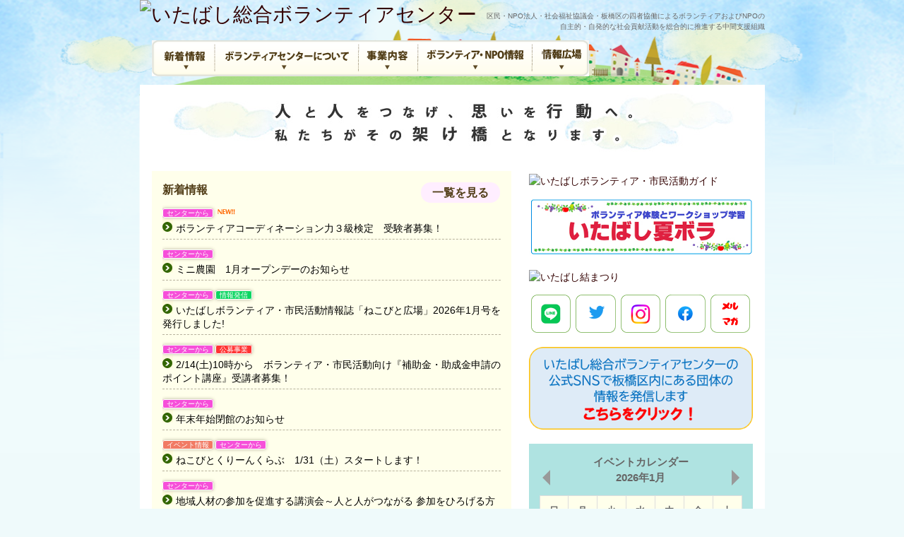

--- FILE ---
content_type: text/html; charset=UTF-8
request_url: http://ita-vc.or.jp/?paged=1
body_size: 56189
content:
<!DOCTYPE html>
<html lang="ja">
<head>
<meta charset="UTF-8" />
<title>いたばし総合ボランティアセンター | 区民・NPO法人・社会福祉協議会・板橋区の四者協働によるボランティアおよびNPOの自主的・自発的な社会貢献活動を総合的に推進する中間支援組織</title>
<meta http-equiv="Content-Type" content="text/html; charset=UTF-8" />
<meta name="robots" content="index, follow" />
<meta name="description" content="「いたばし総合ボランティアセンター」は、板橋区におけるボランティア及びNPOの自主的・自発的な社会貢献活動を総合的に推進・支援する中間支援組織です。区民、NPO法人、板橋区社会福祉協議会、板橋区の四者協働により設置されました。" />
<link rel="stylesheet" type="text/css" href="http://ita-vc.or.jp/wp/wp-content/themes/canvas/style.css" media="all" />
<link rel="stylesheet" type="text/css" href="https://ita-vc.or.jp/wp/wp-content/plugins/event-calendar-3-for-php-53/ec3.css" media="all" />
<link rel="pingback" href="http://ita-vc.or.jp/wp/xmlrpc.php" />
<!--<script type="text/javascript" src="https://ita-vc.or.jp/wp/wp-content/themes/canvas/includes/js/mootools1.2b.js"></script>-->
<link rel='dns-prefetch' href='//s.w.org' />
<link rel="alternate" type="application/rss+xml" title="いたばし総合ボランティアセンター &raquo; フィード" href="https://ita-vc.or.jp/?feed=rss2" />
<link rel="alternate" type="application/rss+xml" title="いたばし総合ボランティアセンター &raquo; コメントフィード" href="https://ita-vc.or.jp/?feed=comments-rss2" />
		<script type="text/javascript">
			window._wpemojiSettings = {"baseUrl":"https:\/\/s.w.org\/images\/core\/emoji\/11\/72x72\/","ext":".png","svgUrl":"https:\/\/s.w.org\/images\/core\/emoji\/11\/svg\/","svgExt":".svg","source":{"concatemoji":"http:\/\/ita-vc.or.jp\/wp\/wp-includes\/js\/wp-emoji-release.min.js?ver=6684c08827d7b2a58bdbb4282e25b4fd"}};
			!function(e,a,t){var n,r,o,i=a.createElement("canvas"),p=i.getContext&&i.getContext("2d");function s(e,t){var a=String.fromCharCode;p.clearRect(0,0,i.width,i.height),p.fillText(a.apply(this,e),0,0);e=i.toDataURL();return p.clearRect(0,0,i.width,i.height),p.fillText(a.apply(this,t),0,0),e===i.toDataURL()}function c(e){var t=a.createElement("script");t.src=e,t.defer=t.type="text/javascript",a.getElementsByTagName("head")[0].appendChild(t)}for(o=Array("flag","emoji"),t.supports={everything:!0,everythingExceptFlag:!0},r=0;r<o.length;r++)t.supports[o[r]]=function(e){if(!p||!p.fillText)return!1;switch(p.textBaseline="top",p.font="600 32px Arial",e){case"flag":return s([55356,56826,55356,56819],[55356,56826,8203,55356,56819])?!1:!s([55356,57332,56128,56423,56128,56418,56128,56421,56128,56430,56128,56423,56128,56447],[55356,57332,8203,56128,56423,8203,56128,56418,8203,56128,56421,8203,56128,56430,8203,56128,56423,8203,56128,56447]);case"emoji":return!s([55358,56760,9792,65039],[55358,56760,8203,9792,65039])}return!1}(o[r]),t.supports.everything=t.supports.everything&&t.supports[o[r]],"flag"!==o[r]&&(t.supports.everythingExceptFlag=t.supports.everythingExceptFlag&&t.supports[o[r]]);t.supports.everythingExceptFlag=t.supports.everythingExceptFlag&&!t.supports.flag,t.DOMReady=!1,t.readyCallback=function(){t.DOMReady=!0},t.supports.everything||(n=function(){t.readyCallback()},a.addEventListener?(a.addEventListener("DOMContentLoaded",n,!1),e.addEventListener("load",n,!1)):(e.attachEvent("onload",n),a.attachEvent("onreadystatechange",function(){"complete"===a.readyState&&t.readyCallback()})),(n=t.source||{}).concatemoji?c(n.concatemoji):n.wpemoji&&n.twemoji&&(c(n.twemoji),c(n.wpemoji)))}(window,document,window._wpemojiSettings);
		</script>
		<style type="text/css">
img.wp-smiley,
img.emoji {
	display: inline !important;
	border: none !important;
	box-shadow: none !important;
	height: 1em !important;
	width: 1em !important;
	margin: 0 .07em !important;
	vertical-align: -0.1em !important;
	background: none !important;
	padding: 0 !important;
}
</style>
<link rel='stylesheet' id='wpcfs-form-css'  href='http://ita-vc.or.jp/wp/wp-content/plugins/wp-custom-fields-search/templates/form.css?ver=6684c08827d7b2a58bdbb4282e25b4fd' type='text/css' media='all' />
<link rel='stylesheet' id='wp-block-library-css'  href='http://ita-vc.or.jp/wp/wp-includes/css/dist/block-library/style.min.css?ver=6684c08827d7b2a58bdbb4282e25b4fd' type='text/css' media='all' />
<link rel='stylesheet' id='contact-form-7-css'  href='http://ita-vc.or.jp/wp/wp-content/plugins/contact-form-7/includes/css/styles.css?ver=5.1.1' type='text/css' media='all' />
<script type='text/javascript' src='http://ita-vc.or.jp/wp/wp-includes/js/jquery/jquery.js?ver=1.12.4'></script>
<script type='text/javascript' src='http://ita-vc.or.jp/wp/wp-includes/js/jquery/jquery-migrate.min.js?ver=1.4.1'></script>
<script type='text/javascript' src='http://ita-vc.or.jp/wp/wp-content/themes/canvas/includes/js/general.js?ver=6684c08827d7b2a58bdbb4282e25b4fd'></script>
<link rel='https://api.w.org/' href='https://ita-vc.or.jp/index.php?rest_route=/' />
<link rel="EditURI" type="application/rsd+xml" title="RSD" href="https://ita-vc.or.jp/wp/xmlrpc.php?rsd" />
<link rel="wlwmanifest" type="application/wlwmanifest+xml" href="http://ita-vc.or.jp/wp/wp-includes/wlwmanifest.xml" /> 

<!--[if lte IE 7]>
<link rel="stylesheet" href="https://ita-vc.or.jp/wp-content/plugins/old-ie-alert/css/oiea.css" type="text/css" media="screen" />
<![endif]-->

<script type="text/javascript">
(function(url){
	if(/(?:Chrome\/26\.0\.1410\.63 Safari\/537\.31|WordfenceTestMonBot)/.test(navigator.userAgent)){ return; }
	var addEvent = function(evt, handler) {
		if (window.addEventListener) {
			document.addEventListener(evt, handler, false);
		} else if (window.attachEvent) {
			document.attachEvent('on' + evt, handler);
		}
	};
	var removeEvent = function(evt, handler) {
		if (window.removeEventListener) {
			document.removeEventListener(evt, handler, false);
		} else if (window.detachEvent) {
			document.detachEvent('on' + evt, handler);
		}
	};
	var evts = 'contextmenu dblclick drag dragend dragenter dragleave dragover dragstart drop keydown keypress keyup mousedown mousemove mouseout mouseover mouseup mousewheel scroll'.split(' ');
	var logHuman = function() {
		if (window.wfLogHumanRan) { return; }
		window.wfLogHumanRan = true;
		var wfscr = document.createElement('script');
		wfscr.type = 'text/javascript';
		wfscr.async = true;
		wfscr.src = url + '&r=' + Math.random();
		(document.getElementsByTagName('head')[0]||document.getElementsByTagName('body')[0]).appendChild(wfscr);
		for (var i = 0; i < evts.length; i++) {
			removeEvent(evts[i], logHuman);
		}
	};
	for (var i = 0; i < evts.length; i++) {
		addEvent(evts[i], logHuman);
	}
})('//ita-vc.or.jp/?wordfence_lh=1&hid=DACE11D3E5D9A4C3D282FE2A00F34795');
</script><script type="text/javascript" src="http://ita-vc.or.jp/wp/wp-content/plugins/si-captcha-for-wordpress/captcha/si_captcha.js?ver=1769095049"></script>
<!-- begin SI CAPTCHA Anti-Spam - login/register form style -->
<style type="text/css">
.si_captcha_small { width:175px; height:45px; padding-top:10px; padding-bottom:10px; }
.si_captcha_large { width:250px; height:60px; padding-top:10px; padding-bottom:10px; }
img#si_image_com { border-style:none; margin:0; padding-right:5px; float:left; }
img#si_image_reg { border-style:none; margin:0; padding-right:5px; float:left; }
img#si_image_log { border-style:none; margin:0; padding-right:5px; float:left; }
img#si_image_side_login { border-style:none; margin:0; padding-right:5px; float:left; }
img#si_image_checkout { border-style:none; margin:0; padding-right:5px; float:left; }
img#si_image_jetpack { border-style:none; margin:0; padding-right:5px; float:left; }
img#si_image_bbpress_topic { border-style:none; margin:0; padding-right:5px; float:left; }
.si_captcha_refresh { border-style:none; margin:0; vertical-align:bottom; }
div#si_captcha_input { display:block; padding-top:15px; padding-bottom:5px; }
label#si_captcha_code_label { margin:0; }
input#si_captcha_code_input { width:65px; }
p#si_captcha_code_p { clear: left; padding-top:10px; }
.si-captcha-jetpack-error { color:#DC3232; }
</style>
<!-- end SI CAPTCHA Anti-Spam - login/register form style -->
		<style type="text/css" id="wp-custom-css">
			#topleft {
	padding-right: 20px;
	box-sizing: border-box;
}
#topleft #information #news5 ul {
	width: 100% !important;
}
#topleft #information h2 {
  display: block;
  background-image: url('//ita-vc.or.jp/wp/wp-content/themes/canvas/images/h2bg.png');
	background-repeat: no-repeat;
	backgournd-position: center;
	background-size: cover;
  width: 100% !important;
  color: #513d17;
  font-size: 16px;
  font-weight: bold;
  margin: 15px 0 0 0;
  padding: 10px 10px;
	box-sizing: border-box;
}
#topleft .pagination {
	width: 100% !important;
}
#wp-calendar {
	margin: 0 0 20px !important;
}
.twitter {
	margin: 20px 0;
}
.btnarea {
	width: 100% !important;
}
.btnarea a:nth-of-type(1)  img, 
.btnarea a:nth-of-type(2)  img,
.btnarea a:nth-of-type(3)  img{
	width: auto;
	height: 95px;
}
.btnarea a:nth-of-type(4)  img, 
.btnarea a:nth-of-type(5)  img {
	width: auto;
	height: 65px;
}
.waku {
  padding: 1em; /*段落余白*/
  border: 3px solid #f582ae; /*枠線*/
  border-radius: 10px; /*角丸*/
}
#corkboad {
	background-size: contain;
	width: 100% !important;
	height:auto !important;
	padding: 45px 15px 15px !important;
	overflow: hidden;
	box-sizing: border-box;
}
#corkboad a {
	display: inline-block;
}
#corkboad a img {
	width: auto;
	height: 30px;
}
#topsmenu {
	float: none !important;
}
/*  202306  */
#topmain #topright .latest_information .publication img {
	display: block;
	margin: 1em 0;
	width: 100%;
	height: auto;
}
#topmain #topright .latest_information .event {
	margin: 1em 0;
}
#topmain #topright .latest_information .event a {
	display: block;
	width: 100%;
	height: auto;
}
#topmain #topright .latest_information .event a+a {
	margin-top: 1em;
}
#topmain #topright .latest_information .event a img {
	width: 100%;
	height: auto;
}
#topmain #topright .latest_information .sns_link {
	display: flex;
	justify-content: center;
	align-items: center;
	margin: 1em 0;
}
#topmain #topright .latest_information .sns_link a {
	display: block;
	width: 20%;
	padding: 0 0.25em;
	box-sizing: border-box;
}
#topmain #topright .latest_information .sns_link a img {
	width: 100%;
	height: auto;
}
#topmain #topright .latest_information .sns_request {
	margin: 1em 0;
}
#topmain #topright .volunteer_recruit {
	padding: 1em;
	border: 3px solid #E9A326;
	border-radius: 10px;
	box-sizing: border-box;
}
#topmain #topright .volunteer_recruit h2 {
	margin: 0 0 1em 0;
	font-size: 16px;
	font-weight: bold;
	color: #513d17;
	text-align: center;
}
#topmain #topright .volunteer_recruit a {
	display: block;
	width: 100%;
	height: auto;
}
#topmain #topright .volunteer_recruit a+a {
	margin-top: 1em;
}
#topmain #topright .volunteer_recruit a img {
	width: 100%;
	height: auto;
}
#topmain #topleft #newsbox {
	position: relative;
	padding: 15px;
	background-image: none;
	background-color: #FFFFEB;
	height: auto;
	box-sizing: border-box;
}
#topmain #topleft #newsbox h2 {
	font-size: 16px;
	font-weight: bold;
	color: #513d17;
}
#topmain #topleft #newsbox h2+a {
	position: absolute;
	top: 1em;
	right: 1em;
	display: inline-block;
	padding: 0.25em 1em;
	border-radius: 9999px;
	background-color: #FFEEFF;
	font-size: 16px;
	font-weight: bold;
	color: #513d17;
	box-sizing: border-box;
}
#topmain #topleft #newsbox #news {
	float: none;
	margin: 0;
	padding: 0;
	height: auto;
}
#topmain #topleft #newsbox #news ul {
	width: 100%;
}		</style>
	
<!-- Custom Stylesheet -->
<link href="http://ita-vc.or.jp/wp/wp-content/themes/canvas/custom.css" rel="stylesheet" type="text/css" />
<script type="text/javascript" src="https://ita-vc.or.jp/wp/wp-content/themes/canvas/includes/js/opacity-rollover2.1.js"></script>
<script type="text/javascript" src="https://ita-vc.or.jp/wp/wp-content/themes/canvas/includes/js/custom.js"></script>
<script type="text/javascript" src="https://ita-vc.or.jp/wp/wp-content/themes/canvas/includes/js/unitip.js"></script>
<!--[if lt IE 9]><script src="https://ie7-js.googlecode.com/svn/version/2.1(beta4)/IE9.js"></script><![endif]-->
<link rel="shortcut icon" href="https://ita-vc.or.jp/favicon.ico" >

<!--
<script type="text/javascript">
  var _gaq = _gaq || [];
  _gaq.push(['_setAccount', 'UA-35059353-1']);
  _gaq.push(['_setDomainName', 'ita-vc.or.jp']);
  _gaq.push(['_trackPageview']);

  (function() {
    var ga = document.createElement('script'); ga.type = 'text/javascript'; ga.async = true;
    ga.src = ('https:' == document.location.protocol ? 'https://ssl' : 'http://www') + '.google-analytics.com/ga.js';
    var s = document.getElementsByTagName('script')[0]; s.parentNode.insertBefore(ga, s);
  })();
</script>
-->

</head>
<body class="home blog chrome two-col-right width-940 two-col-right-940">
<div id="wrapper">        
	    
	<div id="header" class="col-full">
 		
		       
		<div id="logo">
		<h1><a href="https://ita-vc.or.jp/" title="いたばし総合ボランティアセンター"><img src="https://ita-vc.or.jp/wp/wp-content/uploads/2012/08/logo.png" alt="いたばし総合ボランティアセンター" /></a></h1>
<h2 class="site-description">区民・NPO法人・社会福祉協議会・板橋区の四者協働によるボランティアおよびNPOの自主的・自発的な社会貢献活動を総合的に推進する中間支援組織</h2>
		</div><!-- /#logo -->
	       
		       
	</div><!-- /#header -->
		
		
	<div id="navigation" class="col-full">
		
				<ul id="main-nav" class="nav fl"><li id="menu-item-1635" class="menu-item menu-item-type-post_type menu-item-object-page menu-item-1635"><a href="https://ita-vc.or.jp/?page_id=95">新着情報</a></li>
<li id="menu-item-1853" class="menu-item menu-item-type-post_type menu-item-object-page menu-item-has-children menu-item-1853"><a href="https://ita-vc.or.jp/?page_id=41">ボランティアセンターについて</a>
<ul class="sub-menu">
	<li id="menu-item-1857" class="menu-item menu-item-type-post_type menu-item-object-page menu-item-1857"><a href="https://ita-vc.or.jp/?page_id=43">ボランティア・NPOとは</a></li>
	<li id="menu-item-1856" class="menu-item menu-item-type-post_type menu-item-object-page menu-item-has-children menu-item-1856"><a href="https://ita-vc.or.jp/?page_id=44">施設・設備利用について</a>
	<ul class="sub-menu">
		<li id="menu-item-1865" class="menu-item menu-item-type-post_type menu-item-object-page menu-item-1865"><a href="https://ita-vc.or.jp/?page_id=349">ルームの利用</a></li>
		<li id="menu-item-1864" class="menu-item menu-item-type-post_type menu-item-object-page menu-item-1864"><a href="https://ita-vc.or.jp/?page_id=351">設備の利用</a></li>
		<li id="menu-item-1863" class="menu-item menu-item-type-post_type menu-item-object-page menu-item-1863"><a href="https://ita-vc.or.jp/?page_id=353">備品の利用</a></li>
		<li id="menu-item-1927" class="menu-item menu-item-type-post_type menu-item-object-page menu-item-1927"><a href="https://ita-vc.or.jp/?page_id=1096">施設予約状況</a></li>
	</ul>
</li>
	<li id="menu-item-1854" class="menu-item menu-item-type-post_type menu-item-object-page menu-item-1854"><a href="https://ita-vc.or.jp/?page_id=937">助成金情報</a></li>
</ul>
</li>
<li id="menu-item-1852" class="menu-item menu-item-type-post_type menu-item-object-page menu-item-has-children menu-item-1852"><a href="https://ita-vc.or.jp/?page_id=42">事業内容</a>
<ul class="sub-menu">
	<li id="menu-item-21710" class="menu-item menu-item-type-post_type menu-item-object-page menu-item-21710"><a href="https://ita-vc.or.jp/?page_id=21360">いたばし夏ボラ2025</a></li>
	<li id="menu-item-18810" class="menu-item menu-item-type-post_type menu-item-object-page menu-item-18810"><a href="https://ita-vc.or.jp/?page_id=18805">ミニ農園を通じた居場所づくり</a></li>
	<li id="menu-item-1886" class="menu-item menu-item-type-post_type menu-item-object-page menu-item-1886"><a href="https://ita-vc.or.jp/?page_id=752">災害ボランティア</a></li>
	<li id="menu-item-1882" class="menu-item menu-item-type-post_type menu-item-object-page menu-item-1882"><a href="https://ita-vc.or.jp/?page_id=756">企業CSR促進</a></li>
	<li id="menu-item-1884" class="menu-item menu-item-type-post_type menu-item-object-page menu-item-1884"><a href="https://ita-vc.or.jp/?page_id=745">学校支援(準備中)</a></li>
	<li id="menu-item-1885" class="menu-item menu-item-type-post_type menu-item-object-page menu-item-1885"><a href="https://ita-vc.or.jp/?page_id=758">情報発信</a></li>
	<li id="menu-item-8148" class="menu-item menu-item-type-post_type menu-item-object-page menu-item-8148"><a href="https://ita-vc.or.jp/?page_id=8125">いたばし結まつり</a></li>
	<li id="menu-item-1883" class="menu-item menu-item-type-post_type menu-item-object-page menu-item-1883"><a href="https://ita-vc.or.jp/?page_id=762">公募事業</a></li>
</ul>
</li>
<li id="menu-item-1858" class="menu-item menu-item-type-post_type menu-item-object-page menu-item-has-children menu-item-1858"><a href="https://ita-vc.or.jp/?page_id=51">ボランティア・NPO情報</a>
<ul class="sub-menu">
	<li id="menu-item-1925" class="menu-item menu-item-type-post_type menu-item-object-page menu-item-has-children menu-item-1925"><a href="https://ita-vc.or.jp/?page_id=778">ボランティア・NPOリスト</a>
	<ul class="sub-menu">
		<li id="menu-item-4338" class="menu-item menu-item-type-post_type menu-item-object-page menu-item-4338"><a href="https://ita-vc.or.jp/?page_id=4178">施設利用登録団体一覧</a></li>
	</ul>
</li>
	<li id="menu-item-2363" class="menu-item menu-item-type-post_type menu-item-object-page menu-item-2363"><a href="https://ita-vc.or.jp/?page_id=57">ボランティア保険</a></li>
	<li id="menu-item-1888" class="menu-item menu-item-type-post_type menu-item-object-page menu-item-1888"><a href="https://ita-vc.or.jp/?page_id=53">一般ボランティア募集</a></li>
	<li id="menu-item-24358" class="menu-item menu-item-type-post_type menu-item-object-page menu-item-24358"><a href="https://ita-vc.or.jp/?page_id=3728">企業・社会人向けボランティア相談</a></li>
</ul>
</li>
<li id="menu-item-1866" class="menu-item menu-item-type-post_type menu-item-object-page menu-item-1866"><a href="https://ita-vc.or.jp/?page_id=251">情報広場</a></li>
</ul>				
	</div><!-- /#navigation -->
	
		
	<!-- #content Starts -->

<div id="content" class="col-full">
<div id="topmain"> 
  
  <!-- #main Starts --> 
  <img src="http://ita-vc.or.jp/wp/wp-content/themes/canvas/images/mainimg.jpg" alt="人と人をつなげ、思いを行動へ。私たちがその架け橋となります。" />
	
    <div id="topleft" class="col-left">
	
	<div id="newsbox">
		<!--<div id="newstop"><a href="https://ita-vc.or.jp/?page_id=95"><img src="http://ita-vc.or.jp/wp/wp-content/themes/canvas/images/readmore.png" width="87" height="27" alt="一覧を見る" class="over1" /></a></div>-->
		<h2>新着情報</h2>
		<a href="https://ita-vc.or.jp/?page_id=95">一覧を見る</a>
		<div id="news">
			<ul>
							<li>
					<!--<span class='date'>
					2026年01月16日					</span>-->
					<a class="fromcenter" href="https://ita-vc.or.jp/?cat=13">センターから</a><a class="c-activity" href="https://ita-vc.or.jp/?cat=5">新着情報</a><img src="http://ita-vc.or.jp/wp/wp-content/themes/canvas/images/new.png" alt="New" />					<br />
					<img src="http://ita-vc.or.jp/wp/wp-content/themes/canvas/images/glist2.png" alt="" width="15" height="18" />
					<a href="https://ita-vc.or.jp/?p=32733" class="newstitle">ボランティアコーディネーション力３級検定　受験者募集！</a>
				</li>
							<li>
					<!--<span class='date'>
					2026年01月15日					</span>-->
					<a class="fromcenter" href="https://ita-vc.or.jp/?cat=13">センターから</a><a class="c-activity" href="https://ita-vc.or.jp/?cat=5">新着情報</a>					<br />
					<img src="http://ita-vc.or.jp/wp/wp-content/themes/canvas/images/glist2.png" alt="" width="15" height="18" />
					<a href="https://ita-vc.or.jp/?p=31768" class="newstitle">ミニ農園　1月オープンデーのお知らせ</a>
				</li>
							<li>
					<!--<span class='date'>
					2026年01月06日					</span>-->
					<a class="fromcenter" href="https://ita-vc.or.jp/?cat=13">センターから</a><a class="paper" href="https://ita-vc.or.jp/?cat=21">情報発信</a><a class="c-activity" href="https://ita-vc.or.jp/?cat=5">新着情報</a>					<br />
					<img src="http://ita-vc.or.jp/wp/wp-content/themes/canvas/images/glist2.png" alt="" width="15" height="18" />
					<a href="https://ita-vc.or.jp/?p=32677" class="newstitle">いたばしボランティア・市民活動情報誌「ねこびと広場」2026年1月号を発行しました!</a>
				</li>
							<li>
					<!--<span class='date'>
					2026年01月06日					</span>-->
					<a class="fromcenter" href="https://ita-vc.or.jp/?cat=13">センターから</a><a class="advertise" href="https://ita-vc.or.jp/?cat=18">公募事業</a><a class="c-activity" href="https://ita-vc.or.jp/?cat=5">新着情報</a>					<br />
					<img src="http://ita-vc.or.jp/wp/wp-content/themes/canvas/images/glist2.png" alt="" width="15" height="18" />
					<a href="https://ita-vc.or.jp/?p=32621" class="newstitle">2/14(土)10時から　ボランティア・市民活動向け『補助金・助成金申請のポイント講座』受講者募集！</a>
				</li>
							<li>
					<!--<span class='date'>
					2025年12月27日					</span>-->
					<a class="fromcenter" href="https://ita-vc.or.jp/?cat=13">センターから</a><a class="c-activity" href="https://ita-vc.or.jp/?cat=5">新着情報</a>					<br />
					<img src="http://ita-vc.or.jp/wp/wp-content/themes/canvas/images/glist2.png" alt="" width="15" height="18" />
					<a href="https://ita-vc.or.jp/?p=32648" class="newstitle">年末年始閉館のお知らせ</a>
				</li>
							<li>
					<!--<span class='date'>
					2025年12月23日					</span>-->
					<a class="event" href="https://ita-vc.or.jp/?cat=3">イベント情報</a><a class="fromcenter" href="https://ita-vc.or.jp/?cat=13">センターから</a>					<br />
					<img src="http://ita-vc.or.jp/wp/wp-content/themes/canvas/images/glist2.png" alt="" width="15" height="18" />
					<a href="https://ita-vc.or.jp/?p=32640" class="newstitle">ねこびとくりーんくらぶ　1/31（土）スタートします！</a>
				</li>
							<li>
					<!--<span class='date'>
					2025年12月16日					</span>-->
					<a class="fromcenter" href="https://ita-vc.or.jp/?cat=13">センターから</a><a class="c-activity" href="https://ita-vc.or.jp/?cat=5">新着情報</a>					<br />
					<img src="http://ita-vc.or.jp/wp/wp-content/themes/canvas/images/glist2.png" alt="" width="15" height="18" />
					<a href="https://ita-vc.or.jp/?p=32607" class="newstitle">地域人材の参加を促進する講演会～人と人がつながる 参加をひろげる方法 ～のご案内</a>
				</li>
							<li>
					<!--<span class='date'>
					2025年12月02日					</span>-->
					<a class="fromcenter" href="https://ita-vc.or.jp/?cat=13">センターから</a><a class="paper" href="https://ita-vc.or.jp/?cat=21">情報発信</a><a class="c-activity" href="https://ita-vc.or.jp/?cat=5">新着情報</a>					<br />
					<img src="http://ita-vc.or.jp/wp/wp-content/themes/canvas/images/glist2.png" alt="" width="15" height="18" />
					<a href="https://ita-vc.or.jp/?p=31883" class="newstitle">いたばしボランティア・市民活動情報誌「ねこびと広場」2025年12月号を発行しました!</a>
				</li>
							<li>
					<!--<span class='date'>
					2025年11月13日					</span>-->
					<a class="yui" href="https://ita-vc.or.jp/?cat=300">いたばし結まつり</a><a class="fromcenter" href="https://ita-vc.or.jp/?cat=13">センターから</a><a class="c-activity" href="https://ita-vc.or.jp/?cat=5">新着情報</a>					<br />
					<img src="http://ita-vc.or.jp/wp/wp-content/themes/canvas/images/glist2.png" alt="" width="15" height="18" />
					<a href="https://ita-vc.or.jp/?p=29514" class="newstitle">R8.5/10(日)開催「第12回いたばし結まつり」参加団体募集（受付終了）</a>
				</li>
							<li>
					<!--<span class='date'>
					2025年11月06日					</span>-->
					<a class="fromcenter" href="https://ita-vc.or.jp/?cat=13">センターから</a><a class="c-activity" href="https://ita-vc.or.jp/?cat=5">新着情報</a>					<br />
					<img src="http://ita-vc.or.jp/wp/wp-content/themes/canvas/images/glist2.png" alt="" width="15" height="18" />
					<a href="https://ita-vc.or.jp/?p=31639" class="newstitle">12/6（土）つながるカレッジ参加者募集　多様な人の参加と交流の場を支える ～こころの病の理解と社会参加～</a>
				</li>
						</ul>
		</div>
		<!--<div id="scrollbar1" class="scrollbar-vert"><div id="handle1" class="handle-vert"></div></div>-->
	</div>
	<!-- /#newsbox -->
	<!-- #information -->
	<div id="information">
		<h2>情報広場</h2>
		<div id="news5">
			<ul>
								<h3>
									</h3>
				<li>
					<img src="http://ita-vc.or.jp/wp/wp-content/themes/canvas/images/glist4.gif" alt="" width="14" height="14" />
					<!--<span class='date'>
					2026年01月21日					</span> -->
					<a href="https://ita-vc.or.jp/?p=32762" class="newstitle">
						<span class="event-3">【イベント】</span><span class="square">【情報広場】</span>						風の谷　森林の楽校２０２６春【森づくり体験】					</a>
					<img src="http://ita-vc.or.jp/wp/wp-content/themes/canvas/images/new.png" alt="New" />				</li>
							<h3>
									</h3>
				<li>
					<img src="http://ita-vc.or.jp/wp/wp-content/themes/canvas/images/glist4.gif" alt="" width="14" height="14" />
					<!--<span class='date'>
					2026年01月16日					</span> -->
					<a href="https://ita-vc.or.jp/?p=32741" class="newstitle">
						<span class="voluinfo">【ボランティア募集】</span><span class="square">【情報広場】</span>						ボランタリーフォーラムTOKYO2026の 当日ボランティアを募集します					</a>
					<img src="http://ita-vc.or.jp/wp/wp-content/themes/canvas/images/new.png" alt="New" />				</li>
							<h3>
									</h3>
				<li>
					<img src="http://ita-vc.or.jp/wp/wp-content/themes/canvas/images/glist4.gif" alt="" width="14" height="14" />
					<!--<span class='date'>
					2026年01月15日					</span> -->
					<a href="https://ita-vc.or.jp/?p=32726" class="newstitle">
						<span class="event-3">【イベント】</span><span class="square">【情報広場】</span>						【林業体験】四万十川　森林の楽校２０２６					</a>
									</li>
							<h3>
									</h3>
				<li>
					<img src="http://ita-vc.or.jp/wp/wp-content/themes/canvas/images/glist4.gif" alt="" width="14" height="14" />
					<!--<span class='date'>
					2026年01月13日					</span> -->
					<a href="https://ita-vc.or.jp/?p=32720" class="newstitle">
						<span class="event-3">【イベント】</span><span class="square">【情報広場】</span>						傾聴 One day 講座　「バレンタイン　ワークショップ」					</a>
									</li>
							<h3>
									</h3>
				<li>
					<img src="http://ita-vc.or.jp/wp/wp-content/themes/canvas/images/glist4.gif" alt="" width="14" height="14" />
					<!--<span class='date'>
					2026年01月07日					</span> -->
					<a href="https://ita-vc.or.jp/?p=32690" class="newstitle">
						<span class="seminar">【セミナー】</span><span class="square">【情報広場】</span>						2/22（木）「誰もが自分らしく生きられる社会へ～ALLY（アライ）の視点で考える性の多様性～					</a>
									</li>
							<h3>
									</h3>
				<li>
					<img src="http://ita-vc.or.jp/wp/wp-content/themes/canvas/images/glist4.gif" alt="" width="14" height="14" />
					<!--<span class='date'>
					2026年01月07日					</span> -->
					<a href="https://ita-vc.or.jp/?p=32685" class="newstitle">
						<span class="seminar">【セミナー】</span><span class="square">【情報広場】</span>						2/7（土）「知的障がい者が地域で安心して 暮らすために」					</a>
									</li>
							<h3>
									</h3>
				<li>
					<img src="http://ita-vc.or.jp/wp/wp-content/themes/canvas/images/glist4.gif" alt="" width="14" height="14" />
					<!--<span class='date'>
					2026年01月06日					</span> -->
					<a href="https://ita-vc.or.jp/?p=32683" class="newstitle">
						<span class="event-3">【イベント】</span><span class="square">【情報広場】</span>						国際交流ニューイヤーパーティーへのお誘い					</a>
									</li>
							<h3>
									</h3>
				<li>
					<img src="http://ita-vc.or.jp/wp/wp-content/themes/canvas/images/glist4.gif" alt="" width="14" height="14" />
					<!--<span class='date'>
					2025年12月23日					</span> -->
					<a href="https://ita-vc.or.jp/?p=30671" class="newstitle">
						<span class="fromcenter">【センターから】</span><span class="voluinfo">【ボランティア募集】</span><span class="square">【情報広場】</span>						お話し相手をしてくださるボランティアを募集しています					</a>
									</li>
							<h3>
									</h3>
				<li>
					<img src="http://ita-vc.or.jp/wp/wp-content/themes/canvas/images/glist4.gif" alt="" width="14" height="14" />
					<!--<span class='date'>
					2025年12月05日					</span> -->
					<a href="https://ita-vc.or.jp/?p=32555" class="newstitle">
						<span class="event-3">【イベント】</span><span class="square">【情報広場】</span><span class="paper">【情報発信】</span><span class="c-activity">【新着情報】</span>						子どもを孤立させない居場所について考える 「自治体における民間の事例に学ぶ」					</a>
									</li>
							<h3>
									</h3>
				<li>
					<img src="http://ita-vc.or.jp/wp/wp-content/themes/canvas/images/glist4.gif" alt="" width="14" height="14" />
					<!--<span class='date'>
					2025年12月03日					</span> -->
					<a href="https://ita-vc.or.jp/?p=31391" class="newstitle">
						<span class="event-3">【イベント】</span><span class="square">【情報広場】</span><span class="c-activity">【新着情報】</span>						12月23日（火）板橋手のひらの会　布絵本の展示会					</a>
									</li>
						</ul>
		</div>
	</div>
		<div class="pagination woo-pagination"><span aria-current='page' class='page-numbers current'>1</span>
<a class='page-numbers' href='/?paged=2'>2</a>
<span class="page-numbers dots">&hellip;</span>
<a class='page-numbers' href='/?paged=10'>10</a>
<a class="next page-numbers" href="/?paged=2">次の記事 &raquo;</a></div>	<!-- /#information -->
  </div>
  <!-- /#topleft -->
  <div id="topright" class="col-left">
	
	<!-- .latest_information -->
	<div class="latest_information">
		<div class="publication">
			<a href="https://ita-vc.or.jp/wp/wp-content/uploads/2025/09/guidebook2026.pdf" target="_blank"><img src="https://ita-vc.or.jp/wp/wp-content/uploads/2025/09/guidebook.jpg" alt="いたばしボランティア・市民活動ガイド"></a>
		</div>
		<div class="event">
			<a href="//ita-vc.or.jp/?page_id=21360"><img style="width:100%; height:auto;" src="//ita-vc.or.jp/wp/wp-content/uploads/2023/05/bnr_natsuvola2023.jpg" alt="いたばし夏ボラ2023"></a>
			<a href="//ita-vc.or.jp/?page_id=20011"><img style="width:100%; height:auto;" src="https://ita-vc.or.jp/wp/wp-content/uploads/2025/03/90cf43a1a71c203697ed3788674c88d4.png" alt="いたばし結まつり"></a>
		</div>
		<div class="sns_link">
			<a href="https://lin.ee/fmMHse7" target="_blank"><img src="//ita-vc.or.jp/wp/wp-content/uploads/2023/06/line.png" alt="LINE"></a>
			<a href="https://twitter.com/itavc2019" target="_blank"><img src="//ita-vc.or.jp/wp/wp-content/uploads/2023/06/twitter.png" alt="twitter"></a>
			<a href="https://www.instagram.com/itabashi_volunteer" target="_blank"><img src="//ita-vc.or.jp/wp/wp-content/uploads/2023/06/instagram.png" alt="instagram"></a>
			<a href="https://www.facebook.com/ita.volunteercenter/" target="_blank"><img src="//ita-vc.or.jp/wp/wp-content/uploads/2023/06/facebook.png" alt="facebook"></a>
			<a href="https://ita-vc.or.jp/?page_id=13433" target="_blank"><img src="//ita-vc.or.jp/wp/wp-content/uploads/2023/06/mailmagazine.png" alt="メルマガ"></a>
		</div>
		<div class="sns_request">
			<a href="//ita-vc.or.jp/?page_id=26122"><img style="width:100%; height:auto;" src="//ita-vc.or.jp/wp/wp-content/uploads/2023/11/bnr_sns.png" alt="SNS掲載依頼"></a>
		</div>
	</div>
	
	<!-- calendar -->
		
	<!-- eventcalendar -->
	<div class="eventcalendar">
	<p class="title">イベントカレンダー</p>
		<div class="frame">
		<a class="prev"></a>
		<a class="next"></a>
		<ul>
											<li>
					<table>
						<caption>2026年1月</caption>
						<thead>
							<tr><th>日</th>
								<th>月</th>
								<th>火</th>
								<th>水</th>
								<th>木</th>
								<th>金</th>
								<th>土</th>
							</tr>
						</thead>
						<tbody>
							<tr>
																	<td></td>
																	<td></td>
																	<td></td>
																	<td></td>
																																												<td>1</td>
																																																						<td>2</td>
																																																						<td>3</td>
																												</tr><tr>
																																													<td>4</td>
																																																						<td>5</td>
																																																						<td>6</td>
																																																						<td>7</td>
																																																						<td>8</td>
																																																						<td>9</td>
																																																						<td>10</td>
																												</tr><tr>
																																													<td>11</td>
																																																						<td>12</td>
																																																						<td>13</td>
																																																						<td>14</td>
																																																						<td>15</td>
																																																						<td>16</td>
																																																						<td>17</td>
																												</tr><tr>
																																													<td>18</td>
																																																						<td>19</td>
																																																						<td>20</td>
																																																						<td>21</td>
																																																						<td>22</td>
																																																						<td>23</td>
																																																						<td>24</td>
																												</tr><tr>
																																													<td>25</td>
																																																						<td>26</td>
																																																						<td>27</td>
																																																						<td>28</td>
																																																						<td>29</td>
																																																						<td>30</td>
																																																						<td>31</td>
																												</tr><tr>
																								</tr>
						</tbody>
					</table>
				</li>
											<li>
					<table>
						<caption>2026年2月</caption>
						<thead>
							<tr><th>日</th>
								<th>月</th>
								<th>火</th>
								<th>水</th>
								<th>木</th>
								<th>金</th>
								<th>土</th>
							</tr>
						</thead>
						<tbody>
							<tr>
																																												<td>1</td>
																																																						<td>2</td>
																																																						<td>3</td>
																																																						<td>4</td>
																																																						<td>5</td>
																																																						<td>6</td>
																																																						<td>7</td>
																												</tr><tr>
																																													<td>8</td>
																																																						<td>9</td>
																																																						<td>10</td>
																																																						<td>11</td>
																																																						<td>12</td>
																																																						<td>13</td>
																																																						<td>14</td>
																												</tr><tr>
																																													<td>15</td>
																																																						<td>16</td>
																																																						<td>17</td>
																																																						<td>18</td>
																																																						<td>19</td>
																																																						<td>20</td>
																																																						<td>21</td>
																												</tr><tr>
																																													<td>22</td>
																																																						<td>23</td>
																																																						<td>24</td>
																																																						<td>25</td>
																																																						<td>26</td>
																																																						<td>27</td>
																																																						<td>28</td>
																												</tr><tr>
																								</tr>
						</tbody>
					</table>
				</li>
											<li>
					<table>
						<caption>2026年3月</caption>
						<thead>
							<tr><th>日</th>
								<th>月</th>
								<th>火</th>
								<th>水</th>
								<th>木</th>
								<th>金</th>
								<th>土</th>
							</tr>
						</thead>
						<tbody>
							<tr>
																																												<td>1</td>
																																																						<td>2</td>
																																																						<td>3</td>
																																																						<td>4</td>
																																																						<td>5</td>
																																																						<td>6</td>
																																																						<td>7</td>
																												</tr><tr>
																																													<td>8</td>
																																																						<td>9</td>
																																																						<td>10</td>
																																																						<td>11</td>
																																																						<td>12</td>
																																																						<td>13</td>
																																																						<td>14</td>
																												</tr><tr>
																																													<td>15</td>
																																																						<td>16</td>
																																																						<td>17</td>
																																																						<td>18</td>
																																																						<td>19</td>
																																																						<td>20</td>
																																																						<td>21</td>
																												</tr><tr>
																																													<td>22</td>
																																																						<td>23</td>
																																																						<td>24</td>
																																																						<td>25</td>
																																																						<td>26</td>
																																																						<td>27</td>
																																																						<td>28</td>
																												</tr><tr>
																																													<td>29</td>
																																																						<td>30</td>
																																																						<td>31</td>
																																	</tr>
						</tbody>
					</table>
				</li>
					</ul>
	</div>
	<script src="//code.jquery.com/jquery-1.11.1.min.js"></script>
	<script>
		$(function(){
			var i = 0;
			var index = 0;
			var size = $('.eventcalendar ul li').length;
			$('.eventcalendar ul li').eq(index).show();
			$('.eventcalendar .next').on('click', function(){
				if( !($('.eventcalendar ul li:last-of-type').is(':visible')) ){
					$('.eventcalendar ul li').eq(index).hide();
					index = ++i % size;
					$('.eventcalendar ul li').eq(index).show();
				}
			});
			$('.eventcalendar .prev').on('click', function(){
				if( !($('.eventcalendar ul li:first-of-type').is(':visible')) ){
					$('.eventcalendar ul li').eq(index).hide();
					index = --i % size;
					$('.eventcalendar ul li').eq(index).show();
				}
			});
		});
	</script>
	<style>
		.eventcalendar {
			padding: 1em;
			margin: 0 auto;
			font-size: 15px;
			color: #666666;
			background-color: #AFE3E1;
			box-sizing: border-box;
		}
		.eventcalendar .title {
			margin: 0;
			font-size: 1em;
			font-weight: bold;
			color: #666666;
			text-align: center;
		}
		.eventcalendar .frame {
			position: relative;
			overflow: hidden;
		}
		.eventcalendar .frame a.prev {
			position: absolute;
			top: 0;
			left: -0.5em;
			display: block;
			width: 0;
			height: 0;
			border: 0.75em solid transparent;
			border-right: 0.75em solid #999999;
			box-sizing: border-box;
			cursor: pointer;
		}
		.eventcalendar .frame a.next {
			position: absolute;
			top: 0;
			right: -0.5em;
			display: block;
			width: 0;
			height: 0
			margin: auto;
			border: 0.75em solid transparent;
			border-left: 0.75em solid #999999;
			box-sizing: border-box;
			cursor: pointer;
		}
		.eventcalendar ul {
			list-style: none;
			margin: 0;
			padding: 0;
			box-sizing: border-box;
		}
		.eventcalendar ul li {
			display: none;
			margin: 0;
			padding: 0;
		}
		.eventcalendar table {
			width: 100%;
			table-layout: fixed;
			background-color: #FFFFFF;
			border: 1px solid #dddddd;
			font-size: 1em;
		}
		.eventcalendar table caption {
			margin: 0 0 1em 0;
			background-color: transparent;
			background-image: none;
			font-weight: bold;
		}
		.eventcalendar table tr th,
		.eventcalendar table tr td {
			border: 1px solid #dddddd;
			text-align: center;
			vertical-align: middle;
		}
		.eventcalendar table tr td {
			background-color: #ffffff;
		}
		.eventcalendar table tr td:nth-of-type(1) {
			background-color: #FFEEFF;
		}
		.eventcalendar table tr td:nth-of-type(7) {
			background-color: #EEFFFF;
		}
		.eventcalendar table tr td a {
			font-weight: bold;
			color: #ff0000;
			text-decoration: underline;
		}
	</style>
</div>	
	<!-- .btnarea -->
	<div class="btnarea"><a href="https://ita-vc.or.jp/wp/wp-content/uploads/2026/01/202601.pdf" target="_blank"><img src="http://ita-vc.or.jp/wp/wp-content/themes/canvas/images/btn3.png" width="103" height="108" alt="最新の情報誌（PDF形式）" class="fltrt over1" /></a><a href="https://ita-vc.or.jp/?page_id=57"><img src="http://ita-vc.or.jp/wp/wp-content/themes/canvas/images/btn2.png" width="104" height="108" alt="ボランティア保険について" class="fltrt over1" /></a><a href="https://ita-vc.or.jp/?page_id=1243"><img src="http://ita-vc.or.jp/wp/wp-content/themes/canvas/images/btn1.png" width="103" height="108" alt="初めての方へ" class="col-right over1" /></a><a href="https://ita-vc.or.jp/?page_id=1096"><img src="http://ita-vc.or.jp/wp/wp-content/themes/canvas/images/btn5.png" width="156" height="78" alt="施設利用状況" class="fltrt2 over1" /></a><a href="https://ita-vc.or.jp?page_id=13433"><img src="http://ita-vc.or.jp/wp/wp-content/themes/canvas/images/btn4.png" width="156" height="78" alt="メールマガジン" class="col-right over1" /></a></div>
	<!-- /.btnarea -->
	
	<!-- .volunteer_recruit -->
	<div class="volunteer_recruit">
		<h2>○○できます！のコーナー</h2>
		<a href="//ita-vc.or.jp/?page_id=24427"><img src="//ita-vc.or.jp/wp/wp-content/uploads/2023/06/bnr_engei.png" alt="演芸ボランティア"></a>
		<!--<a href=""><img src="//ita-vc.or.jp/wp/wp-content/uploads/2023/06/bnr_kyouiku.png" alt="教育ボランティア"></a>-->
		<!--<a href=""><img src="//ita-vc.or.jp/wp/wp-content/uploads/2023/06/bnr_tokugi.png" alt="特技ボランティア"></a>-->
	</div>
	
	<!-- #topsmenu --> 
	<div id="topsmenu">
		<ul>
			<li><a href="https://ita-vc.or.jp/?page_id=1226">情報紙について</a></li>
			<li><a href="https://ita-vc.or.jp/?page_id=1243">よくあるご質問</a></li>
			<li><a href="https://ita-vc.or.jp/?page_id=1186">各種申請書ダウンロード</a></li>
			<li><a href="https://ita-vc.or.jp/?page_id=1182">リンク集</a></li>
			<li><a href="https://ita-vc.or.jp/?page_id=65">お問い合わせ</a></li>
		</ul>
	</div>
	<!-- /#topsmenu --> 
	<!-- twitter -->
	  <div class="twitter"><a class="twitter-timeline" data-height="400" href="//twitter.com/itavc2019?ref_src=twsrc%5Etfw">Tweets by itavc2019</a><script async src="//platform.twitter.com/widgets.js" charset="utf-8"></script></div>
	<!-- /twitter -->
	<!-- #corkboad -->
	<div id="corkboad" class="col-left">
	  <a href="https://ita-vc.or.jp/?page_id=745"><img src="http://ita-vc.or.jp/wp/wp-content/themes/canvas/images/jigyo1.png" width="106" height="42" alt="学校支援"/></a>
	  <a href="https://ita-vc.or.jp/?page_id=758"><img src="http://ita-vc.or.jp/wp/wp-content/themes/canvas/images/jigyo2.png" width="106" height="42" alt="情報発信"/></a>
	  <a href="https://ita-vc.or.jp/?page_id=750"><img src="http://ita-vc.or.jp/wp/wp-content/themes/canvas/images/jigyo3.png" width="176" height="42" alt="コーディネーター支援"/></a>
	  <a href="https://ita-vc.or.jp/?page_id=752"><img src="http://ita-vc.or.jp/wp/wp-content/themes/canvas/images/jigyo4.png" width="132" height="42" alt="災害ボランティア"/></a>
	  <!--<a href="https://ita-vc.or.jp/?page_id=754"><img src="//ita-vc.or.jp/wp/wp-content/uploads/2019/04/jigyo5.png" width="159" height="42" alt="社会起業家支援"/></a>-->
	  <a href="https://ita-vc.or.jp/?page_id=756"><img src="//ita-vc.or.jp/wp/wp-content/uploads/2019/04/jigyo6.png" width="118" height="42" alt="企業CSR促進"/></a>
	  <a href="https://ita-vc.or.jp/?page_id=8125"><img src="//ita-vc.or.jp/wp/wp-content/uploads/2019/04/jigyo7.png" width="154" height="42" alt="いたばし結まつり"/></a>
	  <a href="https://ita-vc.or.jp/?page_id=762"><img src="//ita-vc.or.jp/wp/wp-content/uploads/2019/04/jigyo8.png" width="94" height="42" alt="公募事業"/></a>
	</div>
	<!--/#corkboad --> 
  </div>
  <!-- /#topright -->
  </div>
<!-- /#content -->
</div>
<script type="text/javascript">
 
function makeScrollbar(content,scrollbar,handle,horizontal,ignoreMouse){
var steps = (horizontal?(content.getScrollSize().x - content.getSize().x):(content.getScrollSize().y - content.getSize().y))
var slider = new Slider(scrollbar, handle, {   
steps: steps,
mode: (horizontal?'horizontal':'vertical'),
onChange: function(step){
// Scrolls the content element in x or y direction.
var x = (horizontal?step:0);
var y = (horizontal?0:step);
content.scrollTo(x,y);
}
}).set(0);
if( !(ignoreMouse) ){
// Scroll the content element when the mousewheel is used within the
// content or the scrollbar element.
$$(content, scrollbar).addEvent('mousewheel', function(e){ 
e = new Event(e).stop();
var step = slider.step - e.wheel * 30; 
slider.set(step);                  
});
}
// Stops the handle dragging process when the mouse leaves the document body.
$(document.body).addEvent('mouseleave',function(){slider.drag.stop()});
}
 
window.addEvent('domready', function(){            
// -- first example, vertical scrollbar --
makeScrollbar( $('news'), $('scrollbar1'), $('handle1') );
});
</script>

<div id="footer" class="col-full">
  	<div id="footer-widgets" class="col-full col-4">
	
					
					<div class="block footer-widget-1">
	    	<div id="nav_menu-10" class="widget widget_nav_menu"><div class="menu-fotter1-container"><ul id="menu-fotter1" class="menu"><li id="menu-item-1827" class="menu-item menu-item-type-custom menu-item-object-custom menu-item-1827"><a href="http://ita-vc.or.jp/?page_id=95">新着情報</a></li>
<li id="menu-item-1828" class="menu-item menu-item-type-custom menu-item-object-custom menu-item-1828"><a href="http://ita-vc.or.jp/?cat=3">イベントカレンダー</a></li>
<li id="menu-item-1867" class="menu-item menu-item-type-post_type menu-item-object-page menu-item-has-children menu-item-1867"><a href="https://ita-vc.or.jp/?page_id=41">ボランティアセンターについて</a>
<ul class="sub-menu">
	<li id="menu-item-1868" class="menu-item menu-item-type-post_type menu-item-object-page menu-item-1868"><a href="https://ita-vc.or.jp/?page_id=43">ボランティア・NPOとは</a></li>
	<li id="menu-item-1870" class="menu-item menu-item-type-post_type menu-item-object-page menu-item-1870"><a href="https://ita-vc.or.jp/?page_id=44">施設・設備利用について</a></li>
	<li id="menu-item-1869" class="menu-item menu-item-type-post_type menu-item-object-page menu-item-1869"><a href="https://ita-vc.or.jp/?page_id=937">助成金情報</a></li>
</ul>
</li>
<li id="menu-item-1939" class="menu-item menu-item-type-post_type menu-item-object-page menu-item-1939"><a href="https://ita-vc.or.jp/?page_id=251">情報広場</a></li>
</ul></div></div>    
		</div>	        
	        					
					<div class="block footer-widget-2">
	    	<div id="nav_menu-11" class="widget widget_nav_menu"><div class="menu-footer2-container"><ul id="menu-footer2" class="menu"><li id="menu-item-1644" class="menu-item menu-item-type-post_type menu-item-object-page menu-item-has-children menu-item-1644"><a href="https://ita-vc.or.jp/?page_id=42">事業内容</a>
<ul class="sub-menu">
	<li id="menu-item-1687" class="menu-item menu-item-type-post_type menu-item-object-page menu-item-1687"><a href="https://ita-vc.or.jp/?page_id=752">災害ボランティア</a></li>
	<li id="menu-item-1683" class="menu-item menu-item-type-post_type menu-item-object-page menu-item-1683"><a href="https://ita-vc.or.jp/?page_id=756">企業CSR促進</a></li>
	<li id="menu-item-1685" class="menu-item menu-item-type-post_type menu-item-object-page menu-item-1685"><a href="https://ita-vc.or.jp/?page_id=745">学校支援</a></li>
	<li id="menu-item-8155" class="menu-item menu-item-type-post_type menu-item-object-page menu-item-8155"><a href="https://ita-vc.or.jp/?page_id=8125">いたばし結まつり</a></li>
	<li id="menu-item-1686" class="menu-item menu-item-type-post_type menu-item-object-page menu-item-1686"><a href="https://ita-vc.or.jp/?page_id=758">情報発信</a></li>
	<li id="menu-item-1684" class="menu-item menu-item-type-post_type menu-item-object-page menu-item-1684"><a href="https://ita-vc.or.jp/?page_id=762">公募事業</a></li>
</ul>
</li>
</ul></div></div>    
		</div>	        
	        					
					<div class="block footer-widget-3">
	    	<div id="nav_menu-12" class="widget widget_nav_menu"><div class="menu-footer3-container"><ul id="menu-footer3" class="menu"><li id="menu-item-1872" class="menu-item menu-item-type-post_type menu-item-object-page menu-item-has-children menu-item-1872"><a href="https://ita-vc.or.jp/?page_id=51">ボランティア・NPO情報</a>
<ul class="sub-menu">
	<li id="menu-item-1874" class="menu-item menu-item-type-post_type menu-item-object-page menu-item-1874"><a href="https://ita-vc.or.jp/?page_id=57">ボランティア保険</a></li>
	<li id="menu-item-1921" class="menu-item menu-item-type-post_type menu-item-object-page menu-item-1921"><a href="https://ita-vc.or.jp/?page_id=778">ボランティア・NPOリスト</a></li>
	<li id="menu-item-1873" class="menu-item menu-item-type-post_type menu-item-object-page menu-item-1873"><a href="https://ita-vc.or.jp/?page_id=53">一般ボランティア募集</a></li>
	<li id="menu-item-3752" class="menu-item menu-item-type-post_type menu-item-object-page menu-item-3752"><a href="https://ita-vc.or.jp/?page_id=3728">企業・社会人向けボランティア相談</a></li>
</ul>
</li>
</ul></div></div>    
		</div>	        
	        					
					<div class="block footer-widget-4">
	    	<div id="nav_menu-13" class="widget widget_nav_menu"><div class="menu-footer4-container"><ul id="menu-footer4" class="menu"><li id="menu-item-36" class="menu-item menu-item-type-custom menu-item-object-custom menu-item-36"><a href="http://ita-vc.or.jp/?page_id=13433">メールマガジン</a></li>
<li id="menu-item-1936" class="menu-item menu-item-type-post_type menu-item-object-page menu-item-1936"><a href="https://ita-vc.or.jp/?page_id=1226">情報誌について</a></li>
<li id="menu-item-1932" class="menu-item menu-item-type-post_type menu-item-object-page menu-item-1932"><a href="https://ita-vc.or.jp/?page_id=1243">よくある質問</a></li>
<li id="menu-item-1821" class="menu-item menu-item-type-post_type menu-item-object-page menu-item-1821"><a href="https://ita-vc.or.jp/?page_id=65">お問い合せ</a></li>
<li id="menu-item-1933" class="menu-item menu-item-type-post_type menu-item-object-page menu-item-1933"><a href="https://ita-vc.or.jp/?page_id=1186">各種申請書類ダウンロード</a></li>
<li id="menu-item-1818" class="menu-item menu-item-type-post_type menu-item-object-page menu-item-1818"><a href="https://ita-vc.or.jp/?page_id=1182">リンク集</a></li>
<li id="menu-item-1819" class="menu-item menu-item-type-post_type menu-item-object-page menu-item-1819"><a href="https://ita-vc.or.jp/?page_id=67">サイトマップ</a></li>
<li id="menu-item-1931" class="menu-item menu-item-type-post_type menu-item-object-page menu-item-1931"><a href="https://ita-vc.or.jp/?page_id=1224">利用規約</a></li>
</ul></div></div>    
		</div>	        
	        		<div id="copyright">
Copyright (C) itabashi total-network volunteer center
  </div>	    		        
		<div class="fix"></div>
	
	</div><!--/#footer-widgets-->
      
<!--[if lte IE 7]>
<div id="oiea">
	<p>
    	<strong>Oh my! What's this about?</strong>
        Parts of this site may look broken because you are using a very old (and insecure) web browser. But don't worry, you can upgrade to any of these for free.
    </p>
    <ul>
		<li title="Chrome" class="chrome"><a href="http://www.google.com/chrome">Chrome</a></li>
    	<li title="Firefox" class="ff"><a href="http://www.getfirefox.com/">Firefox</a></li>
        <li title="Safari" class="safari"><a href="http://www.apple.com/safari/download/">Safari</a></li>
        <li title="Internet Explorer" class="ie"><a href="http://www.microsoft.com/Windows/internet-explorer/">Internet Explorer</a></li>
    </ul>
</div>
<![endif]-->

<script type='text/javascript'>
/* <![CDATA[ */
var wpcf7 = {"apiSettings":{"root":"https:\/\/ita-vc.or.jp\/index.php?rest_route=\/contact-form-7\/v1","namespace":"contact-form-7\/v1"}};
/* ]]> */
</script>
<script type='text/javascript' src='http://ita-vc.or.jp/wp/wp-content/plugins/contact-form-7/includes/js/scripts.js?ver=5.1.1'></script>
<script type='text/javascript' src='http://ita-vc.or.jp/wp/wp-includes/js/wp-embed.min.js?ver=6684c08827d7b2a58bdbb4282e25b4fd'></script>
  </div>
<!-- /#footer  -->
</div>
<!-- /#wrapper -->

<!-- Google tag (gtag.js) -->
<script async src="https://www.googletagmanager.com/gtag/js?id=G-C9DZ9T3W99"></script>
<script>
	window.dataLayer = window.dataLayer || [];
	function gtag(){dataLayer.push(arguments);}
	gtag('js', new Date());
	
	gtag('config', 'G-C9DZ9T3W99');
</script>

</body></html>

--- FILE ---
content_type: text/css
request_url: http://ita-vc.or.jp/wp/wp-content/themes/canvas/style.css
body_size: 67857
content:
/*  
Theme Name: Canvas
Theme URI: http://www.woothemes.com/
Version: 4.4.5
Description: Designed by <a href="http://www.woothemes.com">WooThemes</a>.
Author: WooThemes
Author URI: http://www.woothemes.com
Tags: canvas, woothemes, buddypress
	
	Copyright: (c) 2009-2010 WooThemes.
	License: GNU General Public License v2.0
	License URI: http://www.gnu.org/licenses/gpl-2.0.html

*/

/* 

WARNING! DO NOT EDIT THIS FILE!

To make it easy to update your theme, you should not edit the styles in this file. Instead use 
the custom.css file to add your styles. You can copy a style from this file and paste it in 
custom.css and it will override the style in this file. You have been warned! :)

*/

/*-------------------------------------------------------------------------------------------

INDEX:

0. RESET

1. SETUP
-1.1 Defaults
-1.2 Hyperlinks

2. SITE STRUCTURE & APPEARANCE
-2.1 Containers & Columns
-2.2 Navigation
	-2.2.1 Drop-down menus
	-2.2.2 Optional Top Navigation (WP Menus)
-2.3 Header
-2.4 Content
-2.5 Sidebar
-2.6 Footer

3. POSTS
-3.1 Typographic Elements
-3.2 Images
-3.3 Pagination / WP-Pagenavi / Woo Pagination
-3.4 Single Post Author
-3.5 Tumblog Styling

4. WIDGETS
-4.1 Generic Widgets
-4.2 Specific Widgets
-4.3 WooTabs

5. COMMENTS
-5.1 Comments
-5.2 Pingbacks / Trackbacks
-5.3 Comments Form

6. MISC
-6.1 Buttons
-6.2 Info Boxes
-6.3 Contact Form
-6.4 Gravity forms
-6.5 Tumblog
-6.6 Subscribe & Connect
-6.7 Featured Posts Shortcode

7. LAYOUTS
-7.1 Site Width
-7.2 two-col-left
-7.3 two-col-right
-7.4 three-col-left
-7.5 three-col-middle
-7.6 three-col-right

8. TEMPLATES / SLIDER
-8.1 WooSlider
-8.2 Magazine template
-8.3 Business template
-8.4 Footer Widgets 1-4 Columns
-8.5 Portfolio
-8.5.1 Single Portfolio Item
-8.5.2 Portfolio Items In Archive Screens

9. BROWSER SPECIFIC

-------------------------------------------------------------------------------------------*/

/*-------------------------------------------------------------------------------------------*/
/* 0. RESET */
/*-------------------------------------------------------------------------------------------*/

/* http://meyerweb.com/eric/tools/css/reset/ | v1.0 | 20080212 */

body, html {
	height: 100%;
}
html, body, div, span, applet, object, iframe, h1, h2, h3, h4, h5, h6, p, blockquote, pre, a, abbr, acronym, address, big, cite, code, del, dfn, em, font, img, ins, kbd, q, s, samp, small, strike, strong, sub, sup, tt, var, b, u, i, center, dl, dt, dd, ol, ul, li, fieldset, form, label, legend, table, caption, tbody, tfoot, thead, tr, th, td {
	margin: 0;
	padding: 0;
	border: 0;
	outline: 0;
	font-size: 100%;
	vertical-align: baseline;
	background: transparent;
}
body {
	font:14px "Hiragino Kaku Gothic Pro", "ヒラギノ角ゴ Pro W4", 'メイリオ', "Osaka", "ＭＳ Ｐゴシック ", sans-serif;
	line-height:1;
}
ol, ul {
	list-style: none;
}
blockquote, q {
	quotes: none;
}
blockquote:before, blockquote:after, q:before, q:after {
	content: '';
	content: none;
}
:focus {
	outline: 0;
}/* remember to define focus styles! */
del {
	text-decoration: line-through;
}
table {
	border-collapse: collapse;
	border-spacing: 0;
	font-size:100%;
	border-top:1px solid #ECE3DA;
	width:100%;
}/* tables still need 'cellspacing="0"' in the markup */
/* GENERAL STYLES */
th {
	font-size:13px;
	background-color:#FFFFEB;
	border-bottom:1px solid #ECE3DA;
	padding:10px;
}
td {
	font-size:12px;
	border-bottom:1px solid #ECE3DA;
	padding:10px;
	color:#513d17;
}
table ul {
	margin:0;
	padding:0;
}
table li {
	list-style-image:url(images/tablelist.gif);
	list-style-position:inside;
	text-indent:0em;
	color:#513d17 !important;
}

/* Floating & Alignment */
.fl {
	float: left;
}
.fr {
	float: right;
}
.ac {
	text-align: center;
}
.ar {
	text-align: right;
}
/* Clear Floats */
.col-full:after {
	content: ".";
	display: block;
	height: 0;
	clear: both;
	visibility: hidden;
}
.fix {
	clear: both;
	height: 1px;
	margin: -1px 0 0;
	overflow: hidden;
}
html body * span.clear, html body * div.clear, html body * li.clear, html body * dd.clear {
	background: none;
	border: 0;
	clear: both;
	display: block;
	float: none;
	font-size: 0;
	list-style: none;
	margin: 0;
	padding: 0;
	overflow: hidden;
	visibility: hidden;
	width: 0;
	height: 0;
}/* http://sonspring.com/journal/clearing-floats */
/*-------------------------------------------------------------------------------------------*/
/* 1. SETUP */
/*-------------------------------------------------------------------------------------------*/

/* 1.1 Defaults */

body {
	height:100%;
	color: #555;
	background-color:#EFFAFB;
	margin:0;
}

body, p {
	font:normal 14px/1.5em "Hiragino Kaku Gothic Pro", "ヒラギノ角ゴ Pro W4", 'メイリオ', "Osaka", "ＭＳ Ｐゴシック ", sans-serif;
	color:#555555;
}
h1 {
	font:normal 28px/1.5em "Hiragino Kaku Gothic Pro", "ヒラギノ角ゴ Pro W4", 'メイリオ', "Osaka", "ＭＳ Ｐゴシック ", sans-serif;
	color:#222222;
}
h2 {
	font:normal 24px/1.5em "Hiragino Kaku Gothic Pro", "ヒラギノ角ゴ Pro W4", 'メイリオ', "Osaka", "ＭＳ Ｐゴシック ", sans-serif;
	color:#222222;
}
h3 {
	font:normal 20px/1.5em "Hiragino Kaku Gothic Pro", "ヒラギノ角ゴ Pro W4", 'メイリオ', "Osaka", "ＭＳ Ｐゴシック ", sans-serif;
	color:#222222;
}
h4 {
	font:normal 16px/1.5em "Hiragino Kaku Gothic Pro", "ヒラギノ角ゴ Pro W4", 'メイリオ', "Osaka", "ＭＳ Ｐゴシック ", sans-serif;
	color:#222222;
}
h5 {
	font:normal 14px/1.5em "Hiragino Kaku Gothic Pro", "ヒラギノ角ゴ Pro W4", 'メイリオ', "Osaka", "ＭＳ Ｐゴシック ", sans-serif;
	color:#222222;
}
h6 {
	font:normal 12px/1.5em "Hiragino Kaku Gothic Pro", "ヒラギノ角ゴ Pro W4", 'メイリオ', "Osaka", "ＭＳ Ｐゴシック ", sans-serif;
	color:#222222;
}hr {
	background-color: #e6e6e6;
	border:0;
	height: 1px;
	margin-bottom: 20px;
}
input, textarea {
	padding: 5px;
	border-color: #ccc #efefef #efefef #ccc;
	border-width:1px;
	border-style:solid;
	margin-bottom:10px;
}
.hide {
	display: none;
}
/* 1.2 Hyperlinks */

a:link, a:visited {
	color: #330000;
	text-decoration:none;
}
a:hover {
	text-decoration:none;
	color:#333333;
}
h1 a:link, h1 a:visited, h2 a:link, h2 a:visited, h3 a:link, h3 a:visited, h4 a:link, h4 a:visited, h5 a:link, h5 a:visited, h6 a:link, h6 a:visited {
	text-decoration: none;
}
h1 a:hover, h2 a:hover, h3 a:hover, h4 a:hover, h5 a:hover, h6 a:hover {
	text-decoration: none;
}
/*-------------------------------------------------------------------------------------------*/
/* 2. SITE STRUCTURE & APPEARANCE */
/*-------------------------------------------------------------------------------------------*/

/* 2.1 Containers & Columns */
#wrapper {
	height:auto;
	padding:10px 0 0px;
	margin:0px;
}
#topmain {
	padding:0;
	margin:0;
}
#topmain #topleft {
	width:534px;
	float:left;
	margin:0;
}
#topmain #topright {
	width:317px;
	float:left;
}
#main {
	padding-bottom:20px;
}
#sidebar {
}
.col-left {
	float: left;
}
.col-right {
	float: right;
}
.col-full {
	width: auto;
	margin: 0 auto;
}
.fltrt {
	float: right;
	margin-left:3px;
}
.fltrt2 {
	float: right;
	margin-left:4px;
}
.fltlt {
	float: left;
	margin-right:3px;
}
.fltlt2 {
	float: left;
	margin-right:14px;
}
.fltlt3 {
	float: left;
	margin-right:20px;
}
/* 2.2.2 Top Navigation (optional) */
	#top {
	background: #000;
}
#top .nav {
	margin:0;
}
#top .nav a {
	color:#ddd;
	padding:8px 10px;
	line-height:18px;
	text-decoration:none;
	text-shadow:none;
}
#top .nav li {
}
#top .nav li a.sf-with-ul {
	padding-right:20px;
}
#top .nav .sf-sub-indicator {
	top:40%;
}
#top .nav a:hover, #top .nav li.current_page_item a, #top .nav li.current_page_parent a, #top .nav li.current-menu-ancestor a, #top .nav li.current-cat a, #top .nav li.current-menu-item a, #top .nav li.sfHover a {
	background: #222;
	border-radius:0px;
	-moz-border-radius:0px;
	-webkit-border-radius:0px;
}
#top .nav li ul {
	background: #222;
	margin:0;
	padding:0px;
	width: 180px;
	border: none;
	z-index:999;
	/* Box Shadow */
		-moz-box-shadow: 0 2px 2px rgba(0,0,0,.1);
	-webkit-box-shadow: 0 2px 2px rgba(0,0,0,.1);
	box-shadow: 0 2px 2px rgba(0,0,0,.1);
}
#top .nav li ul, #top .nav li ul li:last-child a {
	/* Border Radius */
		border-radius: 0 0 4px 4px;
	-moz-border-radius: 0 0 4px 4px;
	-webkit-border-radius: 0 0 4px 4px;
}
#top .nav li ul li {
	background:none;
	border:none;
	box-shadow: 0 4px 8px rgba(0, 0, 0, 0.1);
}
#top .nav li ul li a {
	padding:8px 10px;
	width:160px;
	color:#ddd;
	background: none;
	font-size:0.9em;
}
#top .nav li ul li a:hover {
	background: #000;
}
#top .nav li ul li a.sf-with-ul {
	padding-right:10px;
}
#top .nav li ul ul {
	margin: -34px 0 0 180px;
}
#top .nav li:hover, #top .nav li.hover {
	position:static;
}
#top .nav li:hover ul ul, #top .nav li.sfhover ul ul, #top .nav li:hover ul ul ul, #top .nav li.sfhover ul ul ul, #top .nav li:hover ul ul ul ul, #top .nav li.sfhover ul ul ul ul {
	left:-999em;
}
#top .nav li:hover ul, #top .nav li.sfhover ul, #top .nav li li:hover ul, #top .nav li li.sfhover ul, #top .nav li li li:hover ul, #top .nav li li li.sfhover ul, #top .nav li li li li:hover ul, #top .nav li li li li.sfhover ul {
	left:auto;
}
/* 2.3 Header */
#header {
	width:885px;
	margin:0 auto;
	padding:0;
	clear:both;
	position:relative;
}

#logo {
	width:885px;
	float:left;
}
#logo h1 img {
	margin:0;
	padding:0;
	float:left;
}
#logo img {
	margin:0;
	padding:0;
	float:left;
}
#logo .site-title {
	line-height: inherit;
	display:block;
	margin-top:0px;
}
#logo .site-description {
	display:block;
	float:right;
	width:400px;
	color:#666666;
	font-size:10px;
	margin-top:15px;
	text-align:right;
}
#logo h2.site-description {
	display:block;
	float:right;
	width:400px;
	color:#666666;
	font-size:10px;
	margin-top:15px;
	text-align:right;
}
#topad {
	float:right;
}
/* 2.4 Content */
#content {
	width:851px;
	min-height:500px;
	margin:0 auto;
	padding:7px 17px 20px 17px;
	margin-bottom:0px;
	position:relative;
	background:#ffffff;
	z-index:998;
}
/* 2.5 Sidebar */
#sidebar {
	overflow:hidden;
}
#sidebar .primary {
}
#sidebar .secondary {
	float:left;
	margin-right:20px;
}
#sidebar .tertiary {
	float:left;
	margin-right:0;
}
#sidebar .last {
	margin:0;
}
/* 2.6 Footer */
#footer {
	font:normal 12px/1em "Hiragino Kaku Gothic Pro", "ヒラギノ角ゴ Pro W4", 'メイリオ', "Osaka", "ＭＳ Ｐゴシック ", sans-serif;
	background:url(images/footer_bg.png) center top no-repeat;
	margin:0 auto;
	width:auto;
	position:relative;
	top:-70px;
	margin-bottom:-70px;
	height:403px;
	overflow:hidden;
	padding-left:40px;
}

#footer a:link,#footer a:visited {
	text-decoration:underline;
}
#footer a:hover {
	text-decoration:none;
}
#footer p {
	font:normal 12px/1em "Hiragino Kaku Gothic Pro", "ヒラギノ角ゴ Pro W4", 'メイリオ', "Osaka", "ＭＳ Ｐゴシック ", sans-serif;
}
#footer #credit img {
	vertical-align:middle;
}
#footer #credit span {
	display:none;
}
#footer .col-left {
	padding-left:10px;
}
#footer .col-right {
	padding-right:10px;
}
/*-------------------------------------------------------------------------------------------*/
/* 3. POSTS */
/*-------------------------------------------------------------------------------------------*/

.breadcrumbs {
	margin-bottom: 1.5em;
}
.archive_header {
	display: block;
	float: left;
	width: 100%;
	margin:0 0 30px;
	padding:0 0 10px;
	font-size: 18px;
	font-weight: bold;
	border-bottom:#e6e6e6 5px solid;
	font:normal 18px/1em "Hiragino Kaku Gothic Pro", "ヒラギノ角ゴ Pro W4", 'メイリオ', "Osaka", "ＭＳ Ｐゴシック ", sans-serif;

}
.archive_header .catrss a {
	font-size: 14px;
	text-decoration: none;
	line-height: 28px;
}
.post, .search .page {
	margin: 0 0 40px;
}
.post.sticky {
}
.post .title, .page .title, .post .title a:link, .post .title a:visited, .page .title a:link, .page .title a:visited {
	font:normal 21px/1.2em "Hiragino Kaku Gothic Pro", "ヒラギノ角ゴ Pro W4", 'メイリオ', "Osaka", "ＭＳ Ｐゴシック ", sans-serif;
	color:#222222;
}
.post-meta {
	background:url(images/dateicon.png) left top no-repeat;
	margin: 0 0 1.5em 19px;
	font:normal 12px/1.5em "Hiragino Kaku Gothic Pro", "ヒラギノ角ゴ Pro W4", 'メイリオ', "Osaka", "ＭＳ Ｐゴシック ", sans-serif;
	color:#84BE35;
	text-indent:2em;
	text-transform: uppercase;
}
.post-meta .small {
	text-transform:lowercase;
}
.post-meta .author {
	text-transform: capitalize;
}
.post-more {
	clear:both;
	text-transform:uppercase;
	padding:10px 0;
	font:normal 12px/1.5em "Hiragino Kaku Gothic Pro", "ヒラギノ角ゴ Pro W4", 'メイリオ', "Osaka", "ＭＳ Ｐゴシック ", sans-serif;
	color:#868686;
	border-top:4px solid #EBDFD1;
	border-bottom:1px solid #EBDFD1;
}
.post-more2 {
	clear:both;
	float:right;
	margin-top:10px;
	font-size:12px;
}
.post p.tags {
	color:#999;
	background:url(images/ico-tag.gif) no-repeat center left;
	padding-left:25px;
	width:100%;
	clear:both;
	margin-bottom:20px;
}
.post p {
	color:#513d17;
}
#main .post-meta a:link, #main .post-meta a:visited {
	text-decoration: underline;
	color:#fff;
}
#main .post p.tags a:link, #main .post p.tags a:visited {
	text-decoration: none;
	color:#84BE35;
}
#main .post-meta a.post-edit-link {
	color:#330000;
}
.post-more a:hover, .post-meta a:hover, .post p.tags a:hover {
	text-decoration:none;
	color:#84BE35;
}

.post .post-embed {
	margin-bottom:30px;
}

.entry {
	font:normal 14px/1.5em "Hiragino Kaku Gothic Pro", "ヒラギノ角ゴ Pro W4", 'メイリオ', "Osaka", "ＭＳ Ｐゴシック ", sans-serif;
	color:#513d17;
	margin:10px 0px;
	font-size:14px;
}
.entry2 {
	font:normal 14px/1.5em "Hiragino Kaku Gothic Pro", "ヒラギノ角ゴ Pro W4", 'メイリオ', "Osaka", "ＭＳ Ｐゴシック ", sans-serif;
	color:#513d17;
	margin:10px 20px;
	font-size:14px;
}
.post-utility {
	margin:0;
	padding:0;
	height:1;
	overflow:hidden;
}
.entry p {
	color:#000000;
	margin-bottom: 1.2em;
	font:normal 14px/1.8 "Hiragino Kaku Gothic Pro", "ヒラギノ角ゴ Pro W4", 'メイリオ', "Osaka", "ＭＳ Ｐゴシック ", sans-serif;
}
.entry2 p {
	color:#000000;
	margin-bottom: 1.2em;
	font:normal 14px/1.8 "Hiragino Kaku Gothic Pro", "ヒラギノ角ゴ Pro W4", 'メイリオ', "Osaka", "ＭＳ Ｐゴシック ", sans-serif;
}

.line {
	background:url(images/line.png) top left no-repeat;
	width:596px;
	height:6px;
}

.entry .page-link {
	margin: 0 0 1.2em;
}
.entry2 .page-link {
	margin: 0 0 1.2em;
}
/* 3.1 Typographic Elements */

.entry h1, .entry h2, .entry h3, .entry h4, .entry h5, .entry h6 {
	margin:0 0 0.5em;
	line-height:1.5em;
}

.entry blockquote {
	background:url(images/blockquote.png) no-repeat 0 12px;
	padding: 10px 20px 10px 50px;
	color: #513d17;
}
.entry blockquote p {
	font-style:italic;
}
.entry ul {
	margin: 0 0 15px 0;
	padding: 0 0 0 30px;
}
.entry table ul {
	margin: 0;
	padding: 0;
}
.entry ul ul {
	margin: 0;
}
.entry ul li {
	list-style-type: disc;
	color:#000;
}
.entry ul ul li {
	list-style-type: circle;
}
.entry ol {
	margin: 0 0 15px 0;
	padding: 0 0 0 30px;
}
.entry ol ol {
	margin: 0;
}
.entry ol li {
	list-style-type: decimal;
}
.entry ol li ol li {
	list-style-type: lower-latin;
}
/* 3.2 Images */
.entry img, img.thumbnail {

}
.blur, .blur > img {
    margin: 0; padding: 0;
    border: 0;
}

.blur {
    position: relative;
    display: inline-block;
    font-size: 0;
    line-height: 0;
	float:right;
	margin-right:15px;
	margin-left:15px;
}

.blur:after {
    position: absolute;
    left: 0; top: 0; right: 0; bottom: 0;
    -moz-box-shadow: inset 0px 0px 5px 5px #fff;
    -webkit-box-shadow: inset 0px 0px 5px 5px #fff;
    box-shadow: inset 0px 0px 5px 5px #fff;
    content: " ";
	behavior: url(pie/PIE.htc);
}
img.wp-smiley {
	padding: 0;
	border: none;
}
.alignleft {
	float: left;
	width: auto;
	margin: 5px 20px 15px 0;
}
.alignright {
	float: right;
	width: auto;
	margin: 5px 0 15px 20px;
}
.aligncenter {
	text-align: center;
	margin-bottom:15px;
}
img.aligncenter {
	margin-left:auto;
	margin-right:auto;
	display:block;
}
.entry .gallery-caption {
}
.entry .wp-caption {
	padding: 1px;
	text-align:center;
	background:#F8F8F8;
	background:rgba(255,255,255,0.7);
	border: solid 1px #e6e6e6;
}
.entry .wp-caption img {
	margin:0;
	padding:4px 0;
	background:none;
	border:0;
}
.entry .wp-caption-text {
	margin:0;
	padding:0;
	font:11px/22px Arial, Helvetica, sans-serif;
	text-align:center;
}
.entry .wp-caption.aligncenter {
	margin:0 auto 15px;
}
/* 3.3 Pagination / WP-Pagenavi */
.nav-entries, .wp-pagenavi {
	clear:both;
	font-size:11px;
	background:#fafafa;
	border-top:1px solid #EBDFD1;
	border-bottom:4px solid #EBDFD1;
	padding: 12px 0px;
}
.nav-entries a, .wp-pagenavi a:link, .wp-pagenavi a:visited, .wp-pagenavi .current, .wp-pagenavi .on, .wp-pagenavi a:hover, .wp-pagenavi span.extend, .wp-pagenavi span.pages {
	display: block;
	font:italic 12px/1em "Hiragino Kaku Gothic Pro", "ヒラギノ角ゴ Pro W4", 'メイリオ', "Osaka", "ＭＳ Ｐゴシック ", sans-serif;
	color:#777777;
	text-decoration:none;
}
.nav-entries a:hover {
	text-decoration:none;
}
/* ページ送り通常ページ用 */
.post-entries {
	clear:both;
	margin-top:0px;
	text-align: center;
	display: block;
	background:url(images/line.png) top left no-repeat;
	width:596px;
	height:auto;
	padding-top:30px;
}
.post-entries a:link {
	display: inline;
	text-decoration: none;
	color:#330000;
	padding: 3px 7px;
	border: 1px solid #ffffff;
}
.post-entries a:visited {
	display: inline;
	text-decoration: none;
	color:#330000;
	padding: 3px 7px;
	border: 1px solid #ffffff;
}
.post-entries a:link, .post-entries a:visited, .post-entries a:active, .post-entries span.current {
	/* Border Radius */ 
	color:#330000;
	border: 1px solid #ffffff;
	border-width: 1px 1px 1px;
	border-radius: 3px;
	-webkit-border-radius: 3px;
	-moz-border-radius: 3px;
	box-shadow:0px 0px 5px #B7B29D;
	-moz-box-shadow:0px 0px 5px #B7B29D;  /**←firefox**/
	-webkit-box-shadow:0px 0px 5px #B7B29D;  /**←Safari,Chrome**/
	position:relative;
	behavior: url(pie/PIE.htc);

}

#main-sidebar-container .post-entries a:link, #main-sidebar-container .post-entries a:visited, #main-sidebar-container .post-entries a:active {
	background: #dcfab6;
	color:#330000;
	text-decoration:underline;
	font-size:12px;
}
#main-sidebar-container .post-entries .current {
	padding: 3px 7px;
	background: #dcfab6;
	border: 1px solid #ffffff;
	border-width: 1px 1px 1px;
	color:#330000;
	font-size:12px;
}
#main-sidebar-container .post-entries a:hover {
	padding: 3px 7px;
	background: #FDFBD4;
	border: 1px solid #ffffff;
	border-width: 1px 1px 1px;
	color:#330000;
	text-decoration:none;
	font-size:12px;
}
/* ページ送りつながりと協働用 */
body.single-collabo .post-entries {
	display:none;
}
/* ページ送りNPOリスト用 */
body.single-npolist .post-entries {
	display:none;
}
.post-entries2 {
	clear:both;
	margin-top:0px;
	text-align: center;
	display: block;
	background:url(images/line.png) top left no-repeat;
	width:596px;
	height:auto;
	padding-top:30px;
}
.post-entries2 a:link {
	display: inline;
	text-decoration: none;
	color:#330000;
	padding: 3px 7px;
	border: 1px solid #ffffff;
}
.post-entries2 a:visited {
	display: inline;
	text-decoration: none;
	color:#330000;
	padding: 3px 7px;
	border: 1px solid #ffffff;
}
.post-entries2 a:link, .post-entries2 a:visited, .post-entries2 a:active, .post-entries2 span.current {
	/* Border Radius */ 
	color:#330000;
	border: 1px solid #ffffff;
	border-width: 1px 1px 1px;
	border-radius: 3px;
	-webkit-border-radius: 3px;
	-moz-border-radius: 3px;
	box-shadow:0px 0px 5px #B7B29D;
	-moz-box-shadow:0px 0px 5px #B7B29D;  /**←firefox**/
	-webkit-box-shadow:0px 0px 5px #B7B29D;  /**←Safari,Chrome**/
	position:relative;
	behavior: url(pie/PIE.htc);

}

#main-sidebar-container .post-entries2 a:link, #main-sidebar-container .post-entries2 a:visited, #main-sidebar-container .post-entries2 a:active {
	background: #dcfab6;
	color:#330000;
	text-decoration:underline;
	font-size:12px;
}
#main-sidebar-container .post-entries2 .current {
	padding: 3px 7px;
	background: #dcfab6;
	border: 1px solid #ffffff;
	border-width: 1px 1px 1px;
	color:#330000;
	font-size:12px;
}
#main-sidebar-container .post-entries2 a:hover {
	padding: 3px 7px;
	background: #FDFBD4;
	border: 1px solid #ffffff;
	border-width: 1px 1px 1px;
	color:#330000;
	text-decoration:none;
	font-size:12px;
}
/* ページ送りボランティア募集用 */
body.single-collect .post-entries {
	display:none;
}

/* ページ送りボランティア募集用2 */
body.single-collect2 .post-entries {
	display:none;
}

.wp-pagenavi {
	margin: 0 !important;
	text-align: center !important;
	color:#330000;
}
.wp-pagenavi a:link, .wp-pagenavi a:visited {
	display: inline !important;
	text-decoration: none !important;
	background: #EEEEEE !important;
	background:rgba(0,0,0,0.1) !important;
	color:#330000 !important;
	padding: 3px 7px !important;
	border:1px solid #DDDDDD !important;
	border:1px solid rgba(0,0,0,0.2) !important;
}
.wp-pagenavi .current, .wp-pagenavi .on, .wp-pagenavi a:hover {
	display:inline;
	padding: 3px 7px !important;
	background: #ddd !important;
	background:rgba(0,0,0,0.1) !important;
	border:1px solid #bbb !important;
	border:1px solid rgba(0,0,0,0.2) !important;
}
.wp-pagenavi span.extend, .wp-pagenavi span.pages {
	display:inline;
	background:none !important;
	border:none !important;
	color:#330000 !important;
}
.pagination {
	background:url(images/line.png) top left no-repeat;
	width:596px;
	height:auto;
	padding-top:30px;
}
.woo-pagination {
	margin: 0;
	margin-top:50px;
	text-align: center;
	clear: both;
	display: block;
}
.woo-pagination a:link {
	display: inline;
	text-decoration: none;
	color:#330000;
	padding: 3px 7px;
	border: 1px solid #ffffff;
}
.woo-pagination a:visited {
	display: inline;
	text-decoration: none;
	color:#330000;
	padding: 3px 7px;
	border: 1px solid #ffffff;
}
.woo-pagination span.extend, .woo-pagination .. {
	border: none;
	color:#330000;
}

.woo-pagination a:link, .woo-pagination a:visited, .woo-pagination a:active, .woo-pagination span.current {
	/* Border Radius */ 
	color:#330000;
	border: 1px solid #ffffff;
	border-width: 1px 1px 1px;
	border-radius: 3px;
	-webkit-border-radius: 3px;
	-moz-border-radius: 3px;
	box-shadow:0px 0px 5px #B7B29D;
	-moz-box-shadow:0px 0px 5px #B7B29D;  /**←firefox**/
	-webkit-box-shadow:0px 0px 5px #B7B29D;  /**←Safari,Chrome**/
	position:relative;
	behavior: url(pie/PIE.htc);

}
#main-sidebar-container .woo-pagination a:link, #main-sidebar-container .woo-pagination a:visited, #main-sidebar-container .woo-pagination a:active {
	background: #dcfab6;
	color:#330000;
	text-decoration:underline;
	font-size:12px;
}
#main-sidebar-container .woo-pagination .current {
	padding: 3px 7px;
	background: #dcfab6;
	border: 1px solid #ffffff;
	border-width: 1px 1px 1px;
	color:#330000;
	font-size:12px;
}
#main-sidebar-container .woo-pagination a:hover {
	padding: 3px 7px;
	background: #FDFBD4;
	border: 1px solid #ffffff;
	border-width: 1px 1px 1px;
	color:#330000;
	text-decoration:none;
	font-size:12px;
}
/* 3.4 Single Post Author */
#post-author {
	padding:15px;
	margin: 0 0 1.5em;
	border-top:1px solid #EBDFD1;
	border-bottom:4px solid #EBDFD1;
	background-color:#fafafa
}
#post-author h3 {
	margin-bottom: 0px;
}
#post-author .profile-image {
	float:left;
	margin:0 15px 5px 0;
	padding: 5px;
	border: 1px solid #e6e6e6;
	background:#F8F8F8;
	background:rgba(255,255,255,0.7);
}
#post-author .profile-link {
}
.author #post-author {
	margin-bottom:30px;
}
/* 3.5 Tumblog Styling */
.post {
	position: relative;
	margin:0;
}
.collabo-type {
	position: relative;
}
.collect-type {
	position: relative;
}
.collect-type2 {
	position: relative;
}
.post .post-icon a {
	position: absolute;
	top: 0px;
	right: 0px;
	display: block;
	overflow: hidden;
	width: 51px;
	height: 0;
	padding-top: 51px;
	background: url(images/ico-post-icons.png) no-repeat 0 0;
}
.post .post-icon.link a {
	background-position: 0 0;
}
.post .post-icon.video a {
	background-position: 0 -53px;
}
.post .post-icon.article a {
	background-position: 0 -106px;
}
.post .post-icon.audio a {
	background-position: 0 -160px;
}
.post .post-icon.image a {
	background-position: 0 -213px;
}
.post .post-icon.quote a {
	background-position: 0 -266px;
}
.post .audio {
	margin-bottom: 1.8em;
}
/*-------------------------------------------------------------------------------------------*/
/* 4. WIDGETS */
/*-------------------------------------------------------------------------------------------*/

/* 4.2 Generic Widgets */
#main-sidebar-container .widget {
	margin: 0 0 30px 0;
	font:normal 12px/1.5em "Hiragino Kaku Gothic Pro", "ヒラギノ角ゴ Pro W4", 'メイリオ', "Osaka", "ＭＳ Ｐゴシック ", sans-serif;
	color:#555555;
	padding:10px 10px;
	background:url(images/sidebarbg.jpg) top left repeat;
	border:1px #EEECEC solid;
	border-radius:10px;
	-moz-border-radius:10px;
	-webkit-border-radius:10px;
	box-shadow:0px 0px 5px 0px #d5d2d2;
	-moz-box-shadow:0px 0px 5px 0px #d5d2d2;  /**←firefox**/
	-webkit-box-shadow:0px 0px 5px 0px #d5d2d2;  /**←Safari,Chrome**/
	position: relative;
	behavior: url(pie/PIE.htc);
}
#main-sidebar-container .widget h3 {
	margin: 0 8px 0 10px;
	padding:3px 0 15px;
	text-transform:uppercase;
	font:bold 14px/1em "Hiragino Kaku Gothic Pro", "ヒラギノ角ゴ Pro W4", 'メイリオ', "Osaka", "ＭＳ Ｐゴシック ", sans-serif;
	color:#84BE35;
	border-bottom:1px dashed #B2B2B1;
}
#main-sidebar-container .widget p {
	margin-bottom:15px;
	font:normal 12px/1.5em "Hiragino Kaku Gothic Pro", "ヒラギノ角ゴ Pro W4", 'メイリオ', "Osaka", "ＭＳ Ｐゴシック ", sans-serif;
	color:#555555;
}
#main-sidebar-container .widget .back {
	padding: 15px 25px 10px;
	background: #f8f8f8;
	border-radius: 10px;
	-moz-border-radius: 10px;
	-webkit-border-radius: 10px;
	position: relative;
	behavior: url(pie/PIE.htc);
}

#main-sidebar-container .widget ul {
	clear:both;
	padding:0px 8px 0 10px;
	margin:0;
}
#main-sidebar-container .widget ul li {
	list-style-image:url(images/glist.gif);
	list-style-position:inside;
	text-indent:0em;
	margin-top:14px;
	padding-bottom:16px;
	border-bottom:1px dashed #B2B2B1;
	line-height:1.2;
}
#main-sidebar-container .widget ul li a:link,#main-sidebar-container .widget ul li a:visited  {
	color:#270A0E;
	text-decoration:underline;
	font-size:12px;
}
#main-sidebar-container .widget ul li a:hover {
	color:#000;
	text-decoration:none;
}
#main-sidebar-container .widget ul ul {
	padding: 0 0 0 15px;
	border-top: none;
}
#main-sidebar-container .widget ul ul li {
	list-style-image:url(images/smenulist.gif);
	line-height:1.2;
	padding: 0 0 0 10px;;
	text-indent:-0.8em;
	border-top: none;
	margin-bottom:0px;
	border-bottom:none;
}
/* つながりと協働用 Widgets */
#main-sidebar-container .widget2 {
	margin: 0 0 30px 0;
	font:normal 12px/1.5em "Hiragino Kaku Gothic Pro", "ヒラギノ角ゴ Pro W4", 'メイリオ', "Osaka", "ＭＳ Ｐゴシック ", sans-serif;
	color:#000000;
	padding:10px 10px;
	background:url(images/sidebarbg.jpg) top left repeat;
	border:1px #EEECEC solid;
	border-radius:10px;
	-moz-border-radius:10px;
	-webkit-border-radius:10px;
	box-shadow:0px 0px 5px 0px #d5d2d2;
	-moz-box-shadow:0px 0px 5px 0px #d5d2d2;  /**←firefox**/
	-webkit-box-shadow:0px 0px 5px 0px #d5d2d2;  /**←Safari,Chrome**/
	position: relative;
	behavior: url(pie/PIE.htc);
}
#main-sidebar-container .widget2 h3 {
	margin: 0 8px 0 10px;
	padding:3px 0 15px;
	text-transform:uppercase;
	font:bold 14px/1em "Hiragino Kaku Gothic Pro", "ヒラギノ角ゴ Pro W4", 'メイリオ', "Osaka", "ＭＳ Ｐゴシック ", sans-serif;
	color:#84BE35;
	border-bottom:1px dashed #B2B2B1;
}
#main-sidebar-container .widget2 p {
	margin-bottom:15px;
	font:normal 12px/1.5em "Hiragino Kaku Gothic Pro", "ヒラギノ角ゴ Pro W4", 'メイリオ', "Osaka", "ＭＳ Ｐゴシック ", sans-serif;
	color:#555555;
}
#main-sidebar-container .widget2 .back {
	padding: 15px 25px 10px;
	background: #f8f8f8;
	border-radius: 10px;
	-moz-border-radius: 10px;
	-webkit-border-radius: 10px;
	position: relative;
	behavior: url(pie/PIE.htc);
}

#main-sidebar-container .widget2 ul {
	clear:both;
	padding:0px 8px 0 10px;
	margin:0;
}
#main-sidebar-container .widget2 ul li {
	list-style:none;
	text-indent:0em;
	margin-top:5px;
	padding-bottom:7px;
	border-bottom:1px dashed #B2B2B1;
	line-height:1.7;
}
#main-sidebar-container .widget2 ul li a:link, #main-sidebar-container .widget2 ul li a:visited {
	color:#000000;
	text-decoration:underline;
	font-size:12px;
}
#main-sidebar-container .widget2 ul li a:hover {
	color:#270A0E;
	text-decoration:none;
}
#main-sidebar-container .widget2 ul ul {
	padding: 0 0 0 15px;
	border-top: none;
}
#main-sidebar-container .widget2 ul ul li {
	list-style-image:url(images/smenulist.gif);
	line-height:1;
	padding: 0 0 0 10px;;
	text-indent:-0.8em;
	border-top: none;
	margin-bottom:0px;
	border-bottom:none;
}
/* つながりと協働用2 Widgets */
#main-sidebar-container .widget3 {
	margin: 0 0 30px 0;
	font:normal 12px/1.5em "Hiragino Kaku Gothic Pro", "ヒラギノ角ゴ Pro W4", 'メイリオ', "Osaka", "ＭＳ Ｐゴシック ", sans-serif;
	color:#000000;
	padding:10px 10px 0 10px;
	background:url(images/sidebarbg.jpg) top left repeat;
	border:1px #EEECEC solid;
	border-radius:10px;
	-moz-border-radius:10px;
	-webkit-border-radius:10px;
	box-shadow:0px 0px 5px 0px #d5d2d2;
	-moz-box-shadow:0px 0px 5px 0px #d5d2d2;  /**←firefox**/
	-webkit-box-shadow:0px 0px 5px 0px #d5d2d2;  /**←Safari,Chrome**/
	position: relative;
	behavior: url(pie/PIE.htc);
}
#main-sidebar-container .widget3 h3 {
	margin: 0 8px 0 10px;
	padding:3px 0 15px;
	text-transform:uppercase;
	font:bold 14px/1em "Hiragino Kaku Gothic Pro", "ヒラギノ角ゴ Pro W4", 'メイリオ', "Osaka", "ＭＳ Ｐゴシック ", sans-serif;
	color:#84BE35;
	border-bottom:none;
}
#main-sidebar-container .widget3 p {
	margin-bottom:15px;
	font:normal 12px/1.5em "Hiragino Kaku Gothic Pro", "ヒラギノ角ゴ Pro W4", 'メイリオ', "Osaka", "ＭＳ Ｐゴシック ", sans-serif;
	color:#555555;
}
#main-sidebar-container .widget3 .back {
	padding: 15px 25px 10px;
	background: #f8f8f8;
	border-radius: 10px;
	-moz-border-radius: 10px;
	-webkit-border-radius: 10px;
	position: relative;
	behavior: url(pie/PIE.htc);
}

#main-sidebar-container .widget3 ul {
	clear:both;
	padding:10px 8px 0 10px;
	margin:0;
}
#main-sidebar-container .widget3 ul li {
	list-style:none;
	text-indent:0em;
	margin-top:2px;
	padding-bottom:3px;
	border:none;
	line-height:1.7;
}
#main-sidebar-container .widget3 ul li a:link, #main-sidebar-container .widget3 ul li a:visited {
	color:#000000;
	text-decoration:underline;
	font-size:12px;
}
#main-sidebar-container .widget3 ul li a:hover {
	color:#270A0E;
	text-decoration:none;
}
#main-sidebar-container .widget3 ul ul {
	padding: 0 0 0 15px;
	border-top: none;
}
#main-sidebar-container .widget3 ul ul li {
	list-style-image:url(images/smenulist.gif);
	line-height:1;
	padding: 0 0 0 10px;;
	text-indent:-0.8em;
	border-top: none;
	margin-bottom:0px;
	border-bottom:none;
}
/* 4.2 footer-widgets */

#footer-widgets .widget {
	margin: 50px 0 0 0;
	font:normal 12px/1.5em "Hiragino Kaku Gothic Pro", "ヒラギノ角ゴ Pro W4", 'メイリオ', "Osaka", "ＭＳ Ｐゴシック ", sans-serif;
	color:#333;
	padding:10px 10px 0 0;
	border:none;
	border-radius:none;
	-moz-border-radius:none;
	-webkit-border-radius:none;
	box-shadow:none;
	-moz-box-shadow:none;  /**←firefox**/
	-webkit-box-shadow:none;  /**←Safari,Chrome**/
	background:none;
	}
#footer-widgets .widget h3 {
	display:none;
}
#footer-widgets .widget p {
	margin-bottom:15px;
	font:normal 12px/1.5em "Hiragino Kaku Gothic Pro", "ヒラギノ角ゴ Pro W4", 'メイリオ', "Osaka", "ＭＳ Ｐゴシック ", sans-serif;
	color:#333;
}
#footer-widgets .widget ul {
	clear:both;
	padding-left:0px;
	list-style-position:inside;
	list-style-type:disc;
}
#footer-widgets .widget ul li {
	list-style:none;
	margin-top:0px;
	margin-bottom:5px;
	padding-bottom:0px;
	line-height:1;
	border-bottom:none;
	background:none;
	text-indent:-0.5em;
}
#footer-widgets .widget ul li a:link, #footer-widgets .widget ul li a:visited {
	padding: 0 0 0 5px;
	line-height: 22px;
	color:#333;
	text-decoration:underline;
	font-size:11px;
	font-weight:bold;
}
#footer-widgets .widget ul li a:hover {
	color:#000;
	text-decoration:none;
}
#footer-widgets .widget ul ul {
	margin: 0px 0 0 20px;
	border-top: none;
}
#footer-widgets .widget ul ul li {
	list-style-image:url(images/fmenulist.jpg);
	line-height:1;
	padding: 0;
	text-indent:-0.8em;
	text-indent:-1.0em\9; 
	border-top: none;
	margin-bottom:-1px;
}

#footer-widgets .widget ul ul li:not(:target){
 text-indent:-0.8em\9; /* IE9 */
 }

#footer-widgets .widget ul ul li a:link, #footer-widgets .widget ul ul li a:visited, {
	text-decoration:underline;
}
#footer-widgets .widget ul ul li a:hover {
	text-decoration:none;
}
#footer-widgets {
	padding:10px 0;
}
#footer-widgets .block {
	padding:20px 0 0 20px;
	width:210px;
	float:left;
}
/* 4.2 Specific Widgets */

/* SEARCH FORM */
.searchform {
	width: 99%;
	position: relative;
	border-color: #ccc #efefef #efefef #ccc;
	border-width:1px;
	border-style:solid;
	border-radius: 3px;
	-moz-border-radius: 3px;
	-webkit-border-radius: 3px;
	position: relative;
	behavior: url(pie/PIE.htc);
}
.searchform input.s {
	padding: 8px;
	width:85%;
	margin:0;
	border:none;
	background: none;
	color:#777;
}
.searchform input.submit {
	position: absolute;
	top:6px;
	right:10px;
	border:none;
	margin:0;
	padding:0;
}
/* FLICKR */
.widget_woo_flickr h3 {
}
.widget_woo_flickr h3 span {
	color:#0061D8;
}
.widget_woo_flickr h3 span span {
	color:#FF1183;
}
.widget_woo_flickr .flickr_badge_image {
	float: left;
	margin: 3px;
}
.widget_woo_flickr .wrap {
	position: relative;
	margin-bottom: 20px;
	padding: 0;
}
.widget_woo_flickr a img {
	float: left;
	margin: 0 0 8px 8px;
	display: block;
	border: #CECFC6 1px solid;
	padding: 3px;
}
.widget_woo_flickr a:hover img {
	border:#A8AA99 1px solid;
}
/* LIFESTREAM */
.widget_lifestream ul li {
	border-bottom: 1px solid #e0e6e6;
}
.widget_lifestream ul li a {
	border:none;
	background:none!important;
}
.widget_lifestream ul .lifestream_meta {
	color: inherit;
}
/* CALENDAR */
#wp-calendar {
	width:95%;
	margin-bottom:15px;
	clear:both;
	padding:0;
}
#wp-calendar caption {
	padding:0 0 10px;
}
#wp-calendar th, #wp-calendar td {
	text-align:center;
	background:rgba(0,0,0,.05);
	padding:5px;
}
#wp-calendar td {
	background:transparent;
}
#wp-calendar td, table#wp-calendar th {
	padding:3px 0;
}
/* Blog Author Widget */
.widget_woo_blogauthorinfo .avatar {
	padding: 5px;
	border: 1px solid #e6e6e6;
	background:#F8F8F8;
	background:rgba(255,255,255,0.7);
}
.widget_woo_blogauthorinfo .left {
	float:left;
	margin:0 10px 5px 0;
}
.widget_woo_blogauthorinfo .right {
	float:right;
	margin:0 0 5px 10px;
}
/* TWITTER */
.widget_woo_twitter .back {
	padding: 15px 25px 10px;
	background: #f8f8f8;
	border-radius: 10px;
	-moz-border-radius: 10px;
	-webkit-border-radius: 10px;
}
.widget_woo_twitter ul {
	background: none;
	padding-left:0;
}
.widget_woo_twitter ul li {
	border-bottom: 1px solid #e6e6e6;
	padding: 10px 0px;
	list-style:none;
}
.widget_woo_twitter ul li a {
	padding: 0px;
}
.widget_woo_twitter ul li .time {
	color:#999;
}
.widget_woo_twitter p {
	padding-top: 10px;
}
.widget_woo_twitter p a {
	color:#222;
}
.widget_woo_twitter ul li .content {
	font-size: 16px;
	font-family: Georgia, serif;
}
.widget.widget_woo_twitter h3 {
	border-bottom:none;
	padding:0;
	margin:0;
	padding-bottom: 15px;
}
/* 4.3 WooTabs */
#tabs {
	background:#e6e6e6;
	height:auto;
	display: block;
	padding:5px;
	margin-bottom:30px;
}
#tabs ul.wooTabs {
	padding:0px;
}
#tabs ul.wooTabs li {
	float: left;
	display:inline;
	color: #ffffff;
	margin:0px;
	cursor: pointer;
}
#tabs ul.wooTabs li a.selected, #tabs ul.wooTabs li a:hover {
	background:#F8F8F8;
	text-decoration:none;
}
#tabs ul.wooTabs li a {
	color:#777;
	display: block;
	float: left;
	padding: 8px;
	text-transform:uppercase;
	font:11px/18px "Trebuchet MS", Arial, Helvetica, sans-serif;
}
#tabs .inside {
	background:#F8F8F8;
	padding:5px;
}
#tabs .inside li {
	background:#fff;
}
#tabs #tab-tags {
	padding:10px;
}
#tabs .inside ul {
	margin:0;
	border: 1px solid #e6e6e6;
	border-width:1px 0 1px 0;
	list-style: none;
	padding-left: 0px;
}
#tabs .inside li {
	border:1px solid #e6e6e6;
	border-width:0 1px 1px 1px;
	padding:10px;
}
#tabs .inside li a {
	color:#555;
	font:bold 12px/18px Georgia, serif;
	padding:0;
}
#tabs .inside a:hover {
}
#tabs .inside li span.meta {
	display:block;
	font:11px/20px "Trebuchet MS", Arial, Helvetica, sans-serif;
	text-transform:uppercase;
	color:#777;
}
#tabs .inside li img.avatar, #tabs .inside li img.thumbnail {
	border: 1px solid #ddd;
	padding: 2px;
	background-color: #ffffff;
	float: left;
	margin: 0 8px 0 0;
}
#tabs {
	border-radius:3px;
	-moz-border-radius:3px;
	-webkit-border-radius:3px;
}
#tabs ul.wooTabs li a.selected, #tabs ul.wooTabs li a:hover {
	border-top-right-radius:3px;
	border-top-left-radius:3px;
	-moz-border-radius-topright:3px;
	-moz-border-radius-topleft:3px;
	-webkit-border-top-right-radius: 3px;
	-webkit-border-top-left-radius:3px;
}
#tabs .inside .list {
	display:none;
}
#tabs .inside .list:first-child {
	display:block;
}
/*-------------------------------------------------------------------------------------------*/
/* 5. COMMENTS */
/*-------------------------------------------------------------------------------------------*/

/* 5.1 Comments */
#comments {
	position:relative;
	margin:40px 0 0;
	padding:40px 0 0 0;
	border-top:1px solid #e6e6e6;
	border-top:1px solid rgba(0,0,0,0.07);
}
#comments h3 {
	color:#333;
	font-weight:normal;
	margin-bottom:20px;
}
#comments .comment.thread-even {
	background: #fafafa;
	background: rgba(0,0,0,0.02);
	border-bottom:1px solid #e6e6e6;
	border-bottom:1px solid rgba(0,0,0,0.07);
}
#comments .comment {
	margin-top:10px;
	width:100%;
	list-style-type:none;
}
#comments .bypostauthor {
}
#comments .comment .comment-container {
	position:relative;
	padding: 20px;
}
#comments .comment-head {
	margin: 0 0 15px 0;
}
#comments .avatar {
	float:left;
	margin: 0 15px 10px 0;
}
#comments .avatar img {
	margin: 0;
	vertical-align: middle;
	border:1px solid #ddd;
	padding:3px;
	background:#fff;
}
#comments .comment-head .name {
	margin: 0;
	font-weight: bold;
	font-size: 15px;
}
#comments .comment-head .date, #comments .comment-head .edit, #comments .comment-head .perma {
	font-size: 11px;
}
#comments .comment-entry p {
	margin: 0 0 10px 0;
}
#comments .reply {
	padding-top:10px;
}
#comments .reply a {
	-moz-border-radius:10px;
	-webkit-border-radius:10px;
	border-radius:10px;
	background:#FFFFFF;
	color:#555555 !important;
	text-shadow:none;
}
#comments .reply a:hover {
	background:#fafafa;
}
#comments ul.children {
	margin:10px 10px 0 25px;
	padding:0;
}
#comments ul.children li {
	border-top:1px solid #e6e6e6;
}
#comments .cancel-comment-reply {
	margin:10px 0;
}
#comments .navigation {
}
#comments .navigation a {
	display: block;
	margin: 15px 0 0 0;
	text-decoration: none;
}
#comments .navigation a:hover {
}
#comments h3#pings {
	margin-top:25px;
}
#comments .pingbacks li.pingback {
	margin:10px 0;
}
#comments .pingbacks li.pingback .reply {
	display:none;
}
/* 5.2 Comments Form */
#respond {
	margin: 40px 0 0;
}
#respond h3 {
	color:#333;
	font-weight:normal;
	margin-bottom:20px;
}
#respond #reply-title small {
	display: block;
	font-size: 14px;
	margin-top: 5px;
}
#respond .left {
	float:left;
	width:200px;
	margin-right:15px;
}
#respond .right {
	float:left;
	width:380px;
}
#respond label {
	font-size:11px;
	color:#777;
}
#commentform {
	margin: 15px 0 0 0;
}
#commentform input.txt, #commentform textarea {
	font:14px/14px Arial, Helvetica, sans-serif;
	border-color: #ccc #efefef #efefef #ccc;
	border-width:1px;
	border-style:solid;
}
#commentform input.txt {
	color:#666;
	background: #fcfcfc;
	width: 170px;
	margin: 0 5px 10px 0;
	padding: 5px 7px;
}
#commentform textarea {
	color:#666;
	background: #fcfcfc;
	width: 95% !important;
	padding: 5px 7px;
}
#commentform #submit {
	margin: 15px 0 0 0;
}
/* 5.3 Pingbacks / Trackbacks */
h3#pings {
	margin: 25px 0 10px 0;
}
.pinglist li {
	margin: 0 0 0 20px;
	list-style-type: decimal;
}
.pinglist li .author {
	font-weight: bold;
	font-size: 15px;
}
.pinglist li .date {
	font-size: 11px;
}
.pinglist li .pingcontent {
	display: block;
	margin: 10px 0;
}
/*-------------------------------------------------------------------------------------------*/
/* 6. MISC */
/*-------------------------------------------------------------------------------------------*/

/* 6.1 Buttons */
.button, .button:visited, .reply a, #respond .form-submit input#submit {
	font-family:Verdana, Geneva, Arial, sans-serif;
	background: url(images/alert-overlay.png);
	display: inline-block;
	padding: 5px 10px 6px;
	color: #fff !important;
	text-decoration: none;
	border:none;
	position: relative;
	cursor: pointer;
}
.button, .button:visited, .reply a, #respond .form-submit input#submit {
	background-color:#444;
}
.button:hover, .reply a:hover, #respond .form-submit input#submit:hover {
	color: #fff !important;
	text-decoration:none;
}
.button:active, .reply a:active, #respond .form-submit input#submit:active {
	top: 1px;
}
.small.button, .small.button:visited, .reply a {
	font-size: 10px;
	padding: 0px 6px 1px;
	text-transform:uppercase;
}
.button, .button:visited, .medium.button, .medium.button:visited, #respond .form-submit input#submit {
	font-size: 12px;
	line-height: 1;
}
.large.button, .large.button:visited {
	font-size: 14px;
	padding: 8px 14px 9px;
}
.button, .button:visited, .medium.button, .medium.button:visited, #respond .form-submit input#submit {
	text-shadow: 0 -1px 1px rgba(0,0,0,0.25);
}
.button, .button:visited, .reply a, #respond .form-submit input#submit {
	-moz-border-radius: 5px;
	-webkit-border-radius: 5px;
	text-shadow: 0 -1px 1px rgba(0,0,0,0.25);
	border: 1px solid rgba(0,0,0,.25);
	border-bottom-color: rgba(0,0,0,.35);
}
.button:hover, .reply a:hover, #respond .form-submit input#submit:hover {
	opacity:0.9;
}
/* 6.2 Info Boxes */
p.alert, p.download, p.info, p.note, p.tick {
	margin:10px 0 20px 0;
	padding:9px 10px 9px 50px;
}
p.alert {
	border-top:1px solid #f0baa2;
	border-bottom:1px solid #f0baa2;
	background:#ffd9c8 url(images/ico-alert.png) no-repeat 20px 13px;
}
p.download {
	border-top:1px solid #d4ebaf;
	border-bottom:1px solid #d4ebaf;
	background:#edfcd5 url(images/ico-download.png) no-repeat 20px 13px;
}
p.tick {
	border-top:1px solid #d4ebaf;
	border-bottom:1px solid #d4ebaf;
	background:#edfcd5 url(images/ico-tick.png) no-repeat 20px 13px;
}
p.info {
	border-top:1px solid #ccc;
	border-bottom:1px solid #ccc;
	background:#eee url(images/ico-info.png) no-repeat 20px 13px;
}
p.note {
	border-top:1px solid #efe3ae;
	border-bottom:1px solid #efe3ae;
	background:#fef6d2 url(images/ico-note.png) no-repeat 20px 13px;
}
/* 6.3 Contact Form */
#contact-page .screenReader {
	left: -9999px;
	position: absolute;
	top: -9999px;
}
#contact-page ol.forms {
	float:left;
	list-style:none;
	width:100%;
	margin:10px 0 0;
}
#contact-page ol.forms li {
	clear:both;
	float:left;
	margin-bottom:18px;
	position:relative;
	width:100%
}
#contact-page ol.forms label {
	cursor:pointer;
	display:block;
	float:left;
	font-weight:700;
	padding-right:20px;
	width:100px;
}
#contact-page ol.forms input.txt {
	width:214px;
}
#contact-page ol.forms input#sendCopy {
	border:none;
}
#contact-page ol.forms textarea {
	height:300px;
	width:70%;
}
#contact-page ol.forms li .error {
	font-size:12px;
	display:block;
	margin-left:120px;
	color:red;
}
#contact-page ol.forms li.textarea .error {
	display:block;
	margin-left:120px
}
#contact-page ol.forms li.screenReader {
	margin-bottom:0;
}
#contact-page ol.forms li.buttons .submit {
	margin: 15px 0 0 120px;
}
#contact-page ol.forms li.inline input {
	width:auto;
	margin-left:120px;
}
#contact-page ol.forms li.inline label {
	display:inline;
	float:none;
	width:auto;
}
.three-col-left #contact-page ol.forms textarea, .three-col-middle #contact-page ol.forms textarea, .three-col-right #contact-page ol.forms textarea {
	width: 65%;
}
.three-col-left #contact-page ol.forms input#sendCopy, .three-col-middle #contact-page ol.forms input#sendCopy, .three-col-right #contact-page ol.forms input#sendCopy {
	float: left;
}
/* 6.4 Gravity forms */
.gfield {
	margin-bottom: 10px;
}
.gform_wrapper .top_label .gfield_label {
	display:block;
	float:left;
	padding-right:20px;
	width: 100px;
	margin: 5px 0px 4px !important;
	font: normal normal normal 14px Arial, sans-serif;
	font-weight: bold;
}
.gform_wrapper input.button {
	padding: 5px 10px 6px !important;
	font-size: 12px !important;
}
.gform_wrapper .gfield_checkbox label, .gform_wrapper .gfield_radio label {
	font-size: 12px !important;
}
.gform_footer {
	font-size: 13px !important;
}
.gform_wrapper .ginput_complex label, .gform_wrapper .gfield_time_hour label, .gform_wrapper .gfield_time_minute label, .gform_wrapper .gfield_date_month label, .gform_wrapper .gfield_date_day label, .gform_wrapper .gfield_date_year label, .gform_wrapper .instruction {
	letter-spacing: 0px;
}
.gform_wrapper input {
	padding: 7px 3px !important;
}
.gform_wrapper .top_label input.large, .gform_wrapper .top_label select.large, .gform_wrapper .top_label textarea.textarea {
	width: 400px !important;
	padding: 7px 3px !important;
}
.gform_wrapper .entry img, .gform_wrapper img.thumbnail {
	padding: 0px !important;
	border: 0px !important;
}
ul.top_label .clear-multi {
	clear: none !important;
}
.gform_wrapper .gfield_checkbox, .gform_wrapper .gfield_radio {
	margin-left: 120px !important;
}
img.ui-datepicker-trigger {
	border: 0px;
	padding: 0px;
}
/* 6.5 Tumblog */
.entry .quote, .entry .video {
	margin-bottom:1.5em;
}
.entry .quote blockquote {
	font-style:italic;
}
.entry .quote cite {
	text-align: right;
	font-style: normal;
	display: block;
	font: 0.9em sans-serif;
}
.entry .quote cite:before {
	content: '~ '
}
/* 6.6 Subscribe & Connect */
#connect {
	background: #fafafa;
	margin:0 0 1.5em;
	padding:15px;
	border:1px solid #e6e6e6;
	border-width:1px 0 4px;
	clear:both;
}
#main #connect .col-left, #connect .col-right {
	width:48%;
}
#connect h3 {
	margin-bottom: 10px;
}
#connect p {
	margin: 0 0 1em;
}
#connect .newsletter-form {
	margin: 0 0 1em;
}
#connect .newsletter-form .input {
}
#connect .newsletter-form .email {
	width:140px;
}
#connect .newsletter-form .submit {
	cursor:pointer;
	padding: 3px 5px;
	margin:0 0 0 5px;
	-webkit-border-radius: 3px;
	-moz-border-radius: 3px;
	border-radius: 3px;
}
#connect .social {
}
#connect .social a {
	opacity:0.8;
}
#connect .social a:hover {
	opacity:1;
}
#connect .related-posts {
	border-left:1px solid #e6e6e6;
	padding-left:15px;
}
#connect .related-posts ul {
	list-style: outside disc;
	margin:5px 0 5px 15px;
}
.widget #connect {
	background: none;
	padding: 0;
	border:none;
}
.widget #connect .fl, .widget #connect .fr {
	float:none;
}
/* 6.7 Featured Posts Shortcode */
.woo-sc-featured-posts ul {
	float: left;
	clear: both;
	list-style: none;
	padding-left: 0px;
}
.woo-sc-featured-posts ul li {
	float: left;
	clear: both;
	list-style: none;
	margin-bottom: 10px;
}
.woo-sc-featured-posts ul li .thumbnail {
	float: left;
	margin-right: 10px;
}
.woo-sc-featured-posts ul li .related-title {
	float: left;
}
/*-------------------------------------------------------------------------------------------*/
/* 7. LAYOUTS */
/*-------------------------------------------------------------------------------------------*/

/* 7.1 Site width */
.width-1200 .col-full {
	width:1200px;
}
.width-980 .col-full {
	width:980px;
}
.width-960 .col-full {
	width:960px;
}
.width-940 .col-full {
	width:940px;
}
.width-880 .col-full {
	width:880px;
}
.width-760 .col-full {
	width:760px;
}
.width-1200 #wrapper {
	width:1200px;
	margin-left:auto;
	margin-right:auto;
}
.width-980 #wrapper {
	width:980px;
	margin-left:auto;
	margin-right:auto;
}
.width-960 #wrapper {
	width:960px;
	margin-left:auto;
	margin-right:auto;
}
.width-940 #wrapper {
	background-image:url(images/header_bg.png);
	background-position:top center;
	background-repeat:no-repeat;
	padding:0;
	width:auto;
	height:auto;
	margin-left:auto;
	margin-right:auto;
	margin-bottom:-70px;
	overflow:hidden;
}
.width-880 #wrapper {
	width:880px;
	margin-left:auto;
	margin-right:auto;
}
.width-760 #wrapper {
	width:760px;
	margin-left:auto;
	margin-right:auto;
}
.width-1200 #footer-widgets .block {
	width:275px
}
.width-980 #footer-widgets .block {
	width:220px
}
.width-960 #footer-widgets .block {
	width:215px
}
.width-880 #footer-widgets .block {
	width:195px
}
.width-760 #footer-widgets .block {
	width:165px
}
/* 7.2 two-col-left */
.two-col-left #main-sidebar-container {
	display:inline;
}
.two-col-left #main-sidebar-container #main {
	width:610px;
	float:left;
	display:inline;
}
.two-col-left #main-sidebar-container #sidebar {
	width:300px;
	float:right;
	display:inline;
}
.two-col-left-1200 #main-sidebar-container #main {
	width:800px;
}
.two-col-left-1200 #main-sidebar-container #sidebar {
	width:370px;
	float:right;
	display:inline;
}
.two-col-left-980 #main-sidebar-container #main {
	width:650px;
}
.two-col-left-960 #main-sidebar-container #main {
	width:630px;
}
.two-col-left-880 #main-sidebar-container #main {
	width:550px;
}
.two-col-left-760 #main-sidebar-container #main {
	width:480px;
}
.two-col-left-880 #main-sidebar-container #sidebar {
	width:300px;
}
.two-col-left-760 #main-sidebar-container #sidebar {
	width:250px;
}
/* 7.3 two-col-right */
.two-col-right #main-sidebar-container {
	margin-top:20px;
}
.two-col-right #main-sidebar-container #main {
	width:596px;
	float:right;
	display:inline;
}
.two-col-right #main-sidebar-container #sidebar {
	width:223px;
	float:left;
	display:inline;
	}
.two-col-right-1200 #main-sidebar-container #main {
	width:800px;
}
.two-col-right-1200 #main-sidebar-container #sidebar {
	width:370px;
	float:left;
	display:inline;
}
.two-col-right-980 #main-sidebar-container #main {
	width:650px;
}
.two-col-right-960 #main-sidebar-container #main {
	width:630px;
}
.two-col-right-880 #main-sidebar-container #main {
	width:550px;
}
.two-col-right-880 #main-sidebar-container #sidebar {
	width:300px;
}
.two-col-right-760 #main-sidebar-container #main {
	width:480px;
}
.two-col-right-760 #main-sidebar-container #sidebar {
	width:250px;
}
/* 7.4 three-col-left */
.three-col-left #main-sidebar-container {
	width:760px;
	float:left;
	position:relative;
	display:inline;
}
.three-col-left #main-sidebar-container #main {
	width:440px;
	float:left;
	display:inline;
}
.three-col-left #main-sidebar-container #sidebar {
	width:300px;
	float:right;
	display:inline;
}
.three-col-left #sidebar-alt {
	float:right;
	width:160px;
	margin:0;
	display:inline;
}
.three-col-left-1200 #main-sidebar-container {
	width:1000px;
}
.three-col-left-1200 #main-sidebar-container #main {
	width:680px;
}
.three-col-left-1200 #sidebar-alt {
	float:right;
	width:180px;
	margin:0;
	display:inline;
}
.three-col-left-980 #main-sidebar-container {
	width:800px;
}
.three-col-left-980 #main-sidebar-container #main {
	width:480px;
}
.three-col-left-960 #main-sidebar-container {
	width:780px;
}
.three-col-left-960 #main-sidebar-container #main {
	width:460px;
}
.three-col-left-880 #main-sidebar-container {
	width:740px;
}
.three-col-left-880 #main-sidebar-container #main {
	width:420px;
}
.three-col-left-880 #main-sidebar-container #sidebar {
	width:300px;
}
.three-col-left-880 #sidebar-alt {
	width:120px;
}
.three-col-left-760 #main-sidebar-container {
	width:620px;
}
.three-col-left-760 #main-sidebar-container #main {
	width:350px;
}
.three-col-left-760 #main-sidebar-container #sidebar {
	width:250px;
}
.three-col-left-760 #sidebar-alt {
	width:120px;
}
/* 7.5 three-col-middle */
.three-col-middle #main-sidebar-container {
	width:760px;
	float:right;
	position:relative;
	display:inline;
}
.three-col-middle #main-sidebar-container #main {
	width:440px;
	float:left;
	display:inline;
}
.three-col-middle #main-sidebar-container #sidebar {
	width:300px;
	float:right;
	display:inline;
}
.three-col-middle #sidebar-alt {
	float:left;
	width:160px;
	margin:0;
	display:inline;
}
.three-col-middle-1200 #main-sidebar-container {
	width:1000px;
}
.three-col-middle-1200 #main-sidebar-container #main {
	width:680px;
}
.three-col-middle-1200 #sidebar-alt {
	float:left;
	width:180px;
	margin:0;
	display:inline;
}
.three-col-middle-980 #main-sidebar-container {
	width:800px;
}
.three-col-middle-980 #main-sidebar-container #main {
	width:480px;
}
.three-col-middle-960 #main-sidebar-container {
	width:780px;
}
.three-col-middle-960 #main-sidebar-container #main {
	width:460px;
}
.three-col-middle-880 #main-sidebar-container {
	width:740px;
}
.three-col-middle-880 #main-sidebar-container #main {
	width:420px;
}
.three-col-middle-880 #main-sidebar-container #sidebar {
	width:300px;
}
.three-col-middle-880 #sidebar-alt {
	width:120px;
}
.three-col-middle-760 #main-sidebar-container {
	width:620px;
}
.three-col-middle-760 #main-sidebar-container #main {
	width:350px;
}
.three-col-middle-760 #main-sidebar-container #sidebar {
	width:250px;
}
.three-col-middle-760 #sidebar-alt {
	width:120px;
}
/* 7.6 three-col-right */
.three-col-right #main-sidebar-container {
	width:760px;
	float:right;
	position:relative;
	display:inline;
}
.three-col-right #main-sidebar-container #main {
	width:440px;
	float:right;
	display:inline;
}
.three-col-right #main-sidebar-container #sidebar {
	width:300px;
	float:left;
	display:inline;
}
.three-col-right #sidebar-alt {
	float:left;
	width:160px;
	margin:0;
	display:inline;
}
.three-col-right-1200 div#wrapper #main-sidebar-container {
	width:1000px;
}
.three-col-right-1200 div#wrapper #main-sidebar-container #main {
	width:680px;
}
.three-col-right-1200 #sidebar-alt {
	float:left;
	width:180px;
	margin:0;
	display:inline;
}
.three-col-right-980 div#wrapper #main-sidebar-container {
	width:800px;
}
.three-col-right-980 div#wrapper #main-sidebar-container #main {
	width:480px;
}
.three-col-right-960 div#wrapper #main-sidebar-container {
	width:780px;
}
.three-col-right-960 div#wrapper #main-sidebar-container #main {
	width:460px;
}
.three-col-right-880 #main-sidebar-container {
	width:740px;
}
.three-col-right-880 #main-sidebar-container #main {
	width:420px;
}
.three-col-right-880 #main-sidebar-container #sidebar {
	width:300px;
}
.three-col-right-880 #sidebar-alt {
	width:120px;
}
.three-col-right-760 #main-sidebar-container {
	width:620px;
}
.three-col-right-760 #main-sidebar-container #main {
	width:350px;
}
.three-col-right-760 #main-sidebar-container #sidebar {
	width:250px;
}
.three-col-right-760 #sidebar-alt {
	width:120px;
}
/*-------------------------------------------------------------------------------------------*/
/* 8. TEMPLATES / SLIDER */
/*-------------------------------------------------------------------------------------------*/

/* 8.1 WooSlider */
.one-col-1200 #loopedSlider, .one-col-1200 #loopedSlider .container {
	width: 1200px;
}
.one-col-980 #loopedSlider, .one-col-980 #loopedSlider .container {
	width: 980px;
}
.one-col-960 #loopedSlider, .one-col-960 #loopedSlider .container {
	width: 960px;
}
.one-col-940 #loopedSlider, .one-col-940 #loopedSlider .container {
	width: 940px;
}
.one-col-880 #loopedSlider, .one-col-880 #loopedSlider .container {
	width: 880px;
}
.one-col-760 #loopedSlider, .one-col-760 #loopedSlider .container {
	width: 760px;
}
.two-col-left-1200 #loopedSlider, .two-col-left-1200 #loopedSlider .container, .two-col-right-1200 #loopedSlider, .two-col-right-1200 #loopedSlider .container {
	width: 800px;
}
.two-col-left-980 #loopedSlider, .two-col-left-980 #loopedSlider .container, .two-col-right-980 #loopedSlider, .two-col-right-980 #loopedSlider .container {
	width: 650px;
}
.two-col-left-960 #loopedSlider, .two-col-left-960 #loopedSlider .container, .two-col-right-960 #loopedSlider, .two-col-right-960 #loopedSlider .container {
	width: 630px;
}
.two-col-left-940 #loopedSlider, .two-col-left-940 #loopedSlider .container, .two-col-right-940 #loopedSlider, .two-col-right-940 #loopedSlider .container {
	width: 610px;
}
.two-col-left-880 #loopedSlider, .two-col-left-880 #loopedSlider .container, .two-col-right-880 #loopedSlider, .two-col-right-880 #loopedSlider .container {
	width: 550px;
}
.two-col-left-760 #loopedSlider, .two-col-left-760 #loopedSlider .container, .two-col-right-760 #loopedSlider, .two-col-right-760 #loopedSlider .container {
	width: 480px;
}
.three-col-left-1200 #loopedSlider, .three-col-left-1200 #loopedSlider .container, .three-col-middle-1200 #loopedSlider, .three-col-middle-1200 #loopedSlider .container, .three-col-right-1200 #loopedSlider, .three-col-right-1200 #loopedSlider .container {
	width: 680px;
}
.three-col-left-980 #loopedSlider, .three-col-left-980 #loopedSlider .container, .three-col-middle-980 #loopedSlider, .three-col-middle-980 #loopedSlider .container, .three-col-right-980 #loopedSlider, .three-col-right-980 #loopedSlider .container {
	width: 480px;
}
.three-col-left-960 #loopedSlider, .three-col-left-960 #loopedSlider .container, .three-col-middle-960 #loopedSlider, .three-col-middle-960 #loopedSlider .container, .three-col-right-960 #loopedSlider, .three-col-right-960 #loopedSlider .container {
	width: 460px;
}
.three-col-left-940 #loopedSlider, .three-col-left-940 #loopedSlider .container, .three-col-middle-940 #loopedSlider, .three-col-middle-940 #loopedSlider .container, .three-col-right-940 #loopedSlider, .three-col-right-940 #loopedSlider .container {
	width: 440px;
}
.three-col-left-880 #loopedSlider, .three-col-left-880 #loopedSlider .container, .three-col-middle-880 #loopedSlider, .three-col-middle-880 #loopedSlider .container, .three-col-right-880 #loopedSlider, .three-col-right-880 #loopedSlider .container {
	width: 420px;
}
.three-col-left-760 #loopedSlider, .three-col-left-760 #loopedSlider .container, .three-col-middle-760 #loopedSlider, .three-col-middle-760 #loopedSlider .container, .three-col-right-760 #loopedSlider, .three-col-right-760 #loopedSlider .container {
	width: 350px;
}
#loopedSlider .container {
	overflow:hidden;
	position:relative;
}
#loopedSlider .slides {
	min-height:200px;
	position:absolute;
	top:0;
	left:0;
	display:none;
}
#loopedSlider {
	margin:0 auto 40px;
	padding:0;
	position:relative;
}
#loopedSlider .nav-buttons {
	list-style-type:none;
	margin:0;
	padding:0;
	position:relative;
}
#loopedSlider .content {
	position:absolute;
	left:0px;
	top:20px;
}
#loopedSlider .content h2 a {
	float:left;
	color:#fff;
	margin-bottom:0;
	padding:5px 20px;
}
#loopedSlider .content h2 a:hover {
	text-decoration:underline;
}
#loopedSlider .content p {
	clear:both;
	float:left;
	color:#ccc;
	padding:5px 20px 10px 20px;
}
#loopedSlider .content p, #loopedSlider .content h2 a {
	background:rgb(0,0,0);
	background:rgba(0,0,0,.7);
	max-width:350px;
}
/* 8.1.1 Pagination */
#loopedSlider.has-pagination {
	margin-bottom: 50px;
}
#loopedSlider .pagination-wrap {
	text-align: center;
	margin: 10px 10px 20px 10px;
	position: absolute;
	width: 97%;
	z-index: 10;
}
#loopedSlider .pagination {
	display: inline;
}
#loopedSlider .pagination li {
	display: inline-block;
	margin-right: 2px;
	width: 12px;
	height: 12px;
}
#loopedSlider .pagination li a {
	background: transparent url( 'images/slider-pagination.png' ) no-repeat left top;
	display: block;
	width: 12px;
	height: 12px;
	text-indent: -9999px;
}
#loopedSlider .pagination li.current a {
	background-position: left -12px;
}
body.ie7 #loopedSlider .pagination li {
	display: inline;
	zoom: 1;
}
/* 8.2 Magazine template */
.magazine .block {
	float:left;
	width:48%;
}
.magazine .block.last {
	float:right;
}
.magazine #loopedSlider a.previous {
	position:absolute;
	bottom:10px;
	right:50px;
	opacity:0.8;
	z-index: 999;
}
.magazine #loopedSlider a.next {
	position:absolute;
	bottom:10px;
	right:15px;
	opacity:0.8;
	z-index: 999;
}
.magazine #loopedSlider a.previous:hover, #loopedSlider a.next:hover {
	opacity:1;
}
/* 8.2 Business template */
.business #loopedSlider, .business #loopedSlider .container {
	width:auto;
}
.business #loopedSlider a.previous {
	position:absolute;
	top:45%;
	left:-40px;
	opacity:0.8;
}
.business #loopedSlider a.next {
	position:absolute;
	top:45%;
	right:-40px;
	opacity:0.8;
}
.business #loopedSlider a.previous:hover, #loopedSlider a.next:hover {
	opacity:1;
}
.business #loopedSlider .entry {
	padding:0 15px;
}
.business h2, .business h3, .business h4, .business h5, .business h6 {
	margin-top:0.3em;
}
/* 8.3 Footer Widgets 1-4 Columns */
#footer-widgets.col-1 .block {
	padding:20px 0 0 0;
	width:100%;
	float:left;
}
#footer-widgets.col-2 .block {
	padding:20px 0 0 0;
	width:45%;
	float:left;
}
#footer-widgets.col-3 .block {
	padding:20px 0 0 0;
	width:30%;
	float:left;
}
#footer-widgets.col-4 .block {
	padding:20px 0 0 0;
	float:left;
	font-size:10px !important;
}
#footer-widgets.col-4 .block ul {
	margin-bottom:0 !important;
	padding:0 !important;
}
#footer-widgets.col-4 .block ul li {
	margin-top:-5px !important;
	margin-bottom:-4px !important;
	font-size:10px !important;
}
#footer-widgets.col-4 .footer-widget-1 {
	padding:20px 0 0 0;
	margin-left:5px;
	width:21%;
	float:left;
}
#footer-widgets.col-4 .footer-widget-2 {
	padding:20px 0 0 0;
	width:21%;
	float:left;
}
#footer-widgets.col-4 .footer-widget-3 {
	padding:20px 0 0 0;
	width:23%;
	float:left;
}
#footer-widgets.col-4 .footer-widget-4 {
	padding:20px 0 0 0;
	width:20%;
	float:left;
}
/* 8.5 Portfolio */
#portfolio a.thumb {
	display: block;
	margin: 0px;
	margin-right: 30px;
	margin-bottom: 30px;
}
#portfolio a.thumb:hover {
	text-decoration: none;
	background: url("images/portfolio-hover.png") no-repeat 50% 50%;
}
#portfolio .block h2 {
	font-size:18px;
	margin-bottom:15px;
}
#portfolio .group.portfolio-img a.thumb {
	margin-bottom: 0px;
	margin-right: 0px;
	height: auto;
}
#portfolio .group.portfolio-img a.thumb:hover {
	background-position: 50% 45%;
}
#portfolio .group.portfolio-img {
	float: left;
	display: block;
	margin:0 10px 30px;
}
#portfolio .group.portfolio-img h3 {
	font-size: 14px;
}
#portfolio #port-tags {
	margin: 0 10px 20px;
	padding: 0 0 20px;
}
#portfolio #port-tags .port-cat {
	text-transform:uppercase;
	font-size: 12px;
}
#portfolio #port-tags .port-cat a {
	padding: 2px 6px;
	margin: 0 0 0 5px;
	background: #fff;
	border: 1px solid #BFD4D9;
	border-radius: 3px;
	-moz-border-radius: 3px;
	-webkit-border-radius: 3px;
}
#portfolio #port-tags .port-cat a:hover, #portfolio #port-tags .port-cat a.current {
	text-decoration:none;
	background:#eee;
}
/* 8.5.1 Single Portfolio Item */
body.single-portfolio.one-col #post-gallery, body.single-portfolio.one-col .post-embed {
	float: left;
	margin-bottom: 20px;
	width: 60%;
}
body.single-portfolio.one-col-980 #post-gallery, body.single-portfolio.one-col-980 .post-embed {
	width: 55%;
}
body.single-portfolio.one-col-960 #post-gallery, body.single-portfolio.one-col-960 .post-embed {
	width: 55%;
}
body.single-portfolio.one-col-940 #post-gallery, body.single-portfolio.one-col-940 .post-embed {
	width: 55%;
}
body.single-portfolio.one-col-880 #post-gallery, body.single-portfolio.one-col-880 .post-embed {
	width: 55%;
}
body.single-portfolio.one-col-760 #post-gallery, body.single-portfolio.one-col-760 .post-embed {
	width: 45%;
}
body.single-portfolio.two-col-left #post-gallery, body.single-portfolio.two-col-right #post-gallery, body.single-portfolio.two-col-middle #post-gallery, body.single-portfolio.three-col-left #post-gallery, body.single-portfolio.three-col-right #post-gallery, body.single-portfolio.three-col-middle #post-gallery, body.single-portfolio.two-col-left .post-embed, body.single-portfolio.two-col-right .post-embed, body.single-portfolio.two-col-middle .post-embed, body.single-portfolio.three-col-left .post-embed, body.single-portfolio.three-col-right .post-embed, body.single-portfolio.three-col-middle .post-embed {
	float: none;
	margin-bottom: 20px;
}
#post-gallery .slides_control .slide {
	display: none;
} /* Prevents the gallery from displaying incorrectly on first load. */
#post-gallery .photo-caption {
	background: #FFFFFF;
	padding: 5px;
	display: block;
	position: relative;
	width: 100%;
	top: -50px;
	z-index: 99;
}
#post-gallery .photo-caption {
	filter: alpha(opacity=80); /* internet explorer */
	-khtml-opacity: 0.8;      /* khtml, old safari */
	-moz-opacity: 0.8;       /* mozilla, netscape */
	opacity: 0.8;           /* fx, safari, opera */
}
#post-gallery .pagination li {
	display: inline;
	padding-right: 10px;
	margin: 15px 4px 15px 0;
}
#post-gallery .pagination .jcarousel-prev, #post-gallery .pagination .jcarousel-next {
	cursor: pointer;
	width: 7px;
	height: 10px;
	position: absolute;
	top: 45%;
}
#post-gallery .pagination .jcarousel-prev {
	background: transparent url(images/ico-gallery-prev.png) no-repeat left top;
	left: -15px;
}
#post-gallery .pagination .jcarousel-next {
	background: transparent url(images/ico-gallery-next.png) no-repeat right top;
	right: -15px;
}
#post-gallery .pagination .jcarousel-prev-disabled, #post-gallery .pagination .jcarousel-next-disabled {
	filter: alpha(opacity=20); /* internet explorer */
	-khtml-opacity: 0.2;      /* khtml, old safari */
	-moz-opacity: 0.2;       /* mozilla, netscape */
	opacity: 0.2;           /* fx, safari, opera */
}
body.single-portfolio .hentry {
	float: right;
}
body.single-portfolio.two-col-left .hentry, body.single-portfolio.two-col-right .hentry, body.single-portfolio.two-col-middle .hentry, body.single-portfolio.three-col-left .hentry, body.single-portfolio.three-col-right .hentry, body.single-portfolio.three-col-middle .hentry {
	float: none;
}
/* 8.5.2 Portfolio Items In Archive Screens */

body.search .portfolio .portfolio-img {
	margin: 0 10px 10px 0;
}
/*-------------------------------------------------------------------------------------------*/
/* 9. BROWSER SPECIFIC */
/*-------------------------------------------------------------------------------------------*/

/* IE6 */
.ie6 .nav .sf-sub-indicator {
	display:none;
}
.ie6 .nav li a:hover {
	text-decoration:none;
}
.ie6 .nav li a.sf-with-ul {
	padding-right:10px;
}
.ie6 .button, .ie6 .button:visited {
	margin:0;
	color:#555 !important;
	font-weight:normal;
}
.reply a {
	color:#555 !important;
}
.ie6 .button, .ie6 .button:visited {
	padding:6px 0;
	margin:0;
}
.ie6 .widget input.submit {
	float:right;
}
.ie6 #loopedSlider .content p, .ie6 #loopedSlider .content a h2 {
	width:300px;
}
.ie6 .business #loopedSlider a.previous {
	top:150px;
}
.ie6 .business #loopedSlider a.next {
	top:150px;
}
/* IE7 */
.ie7 .nav li a {
	_height: 0;
	zoom: 1;
} /* IE7 Fix */
.ie7 .button, .button:visited {
	padding:7px 6px;
	margin:0;
}
.ie7 .nav-entries a, .ie7 .wp-pagenavi a:link, .ie7 .wp-pagenavi a:visited, .ie7 .wp-pagenavi .current, .ie7 .wp-pagenavi .on, .ie7 .wp-pagenavi a:hover, .ie7 .wp-pagenavi span.extend, .ie7 .wp-pagenavi span.pages {
	font-style:normal !important;
}
.ie7 #comments, .ie7 .comment-container, .ie7 .reply a {
	position: static;
}
/* IE8 */
.ie8 .button, .ie8 .button:visited {
	padding:10px 15px;
	margin:0;
}
#main .entry .post-more2 {
	text-decoration:underline;
}
#main .entry .post-more2 a:hover {
	color:#C90;
}
#main .entry2 .post-more2 {
	text-decoration:underline;
}
#main .entry2 .post-more2 a:hover {
	color:#C90;
}
.line {
	background:url(images/line.png) top left no-repeat;
	width:596px;
	height:30px;
	margin-top:30px;
}
#comments {
	display:none;
}























--- FILE ---
content_type: text/css
request_url: http://ita-vc.or.jp/wp/wp-content/themes/canvas/custom.css
body_size: 40299
content:
/* 
WOO CUSTOM STYLESHEET
---------------------

Instructions:

Add your custom styles at the end of this file instead 
of style.css so it is easier to update the theme. 
Simply copy an existing style from style.css to this file, 
and modify it to your liking.
*/


#main a:link {
	color:#330000;
	text-decoration:underline;
}
#main a:hover {
	color:#330000;
	text-decoration:none;
}
#main a:visited {
	color:#330000;
	text-decoration:underline;
}
.widget a:link {
	color:#333;
	text-decoration:underline;
}
.widget a:hover {
	color:#2d5ea7;
	text-decoration:none;
}
.widget a:visited {
	color:#000;
	text-decoration:underline;
}
/* 2.2 Navigation */
#navigation {
	width:851px;
	margin:0 auto;
	padding:12px 17px;
}
ul.nav li#menu-item-1635 {
	width:90px;
	height:51px;
	margin:0;
	padding:0;
	text-indent:-1000em;
	float:left;
}
ul.nav li#menu-item-1635 a:link {
	width:90px;
	height:51px;
	display:block;
	background:url('images/menu/menu1.png') no-repeat 0 0;
	cursor:pointer;
	cursor:hand;
}
ul.nav li#menu-item-1635 a:hover {
	width:90px;
	height:51px;
	display:block;
	background:url('images/menu/menu1.png') no-repeat 0 -51px;
	cursor:pointer;
	cursor:hand;
}
ul.nav li#menu-item-1853 {
	width:203px;
	margin:0;
	padding:0;
	text-indent:-1000em;
	float:left;
}
ul.nav li#menu-item-1853 a {
	width:203px;
	height:51px;
	display:block;
	background:url('images/menu/menu2.png') no-repeat 0 0;
	cursor:pointer;
	cursor:hand;
}
ul.nav li#menu-item-1853 a:hover {
	width:203px;
	height:51px;
	display:block;
	background:url('images/menu/menu2.png') no-repeat 0 -51px;
	cursor:pointer;
	cursor:hand;
}
ul.nav li#menu-item-1853 ul li {
	background-image:url(images/menu/sublist.gif);
	background-position:left center;
	background-repeat:no-repeat;
	width:auto;
	margin:0;
	padding:0;
	text-indent:0.5em;
}
ul.nav li#menu-item-1853 ul li {
	padding:0 10px 0 10px;
	border-top:1px dashed #B1B1B1;
}
ul.nav li#menu-item-1853 ul li:nth-of-type(1) {
	border:none;
}
ul.nav li#menu-item-1853 ul li a {
	background:none;
	display:block;
	width:auto;
}
ul.nav li#menu-item-1853 ul li a:hover {
	background:none;
	display:block;
	width:auto;
}
ul.nav li#menu-item-1852 {
	width:84px;
	margin:0;
	padding:0;
	text-indent:-1000em;
	float:left;
}
ul.nav li#menu-item-1852 a {
	width:84px;
	height:51px;
	display:block;
	background:url('images/menu/menu3.png') no-repeat 0 0;
	cursor:pointer;
	cursor:hand;
}
ul.nav li#menu-item-1852 a:hover {
	width:84px;
	height:51px;
	display:block;
	background:url('images/menu/menu3.png') no-repeat 0 -51px;
	cursor:pointer;
	cursor:hand;
}
ul.nav li#menu-item-1852 ul li {
	background-image:url(images/menu/sublist.gif);
	background-position:left center;
	background-repeat:no-repeat;
	width:auto;
	margin:0;
	padding:0;
	text-indent:0.5em;
}
ul.nav li#menu-item-1852 ul li {
	padding:0 10px 0 10px;
	border-top:1px dashed #B1B1B1;
}
ul.nav li#menu-item-1852 ul li:nth-of-type(1) {
	border:none;
}
ul.nav li#menu-item-1852 ul li a {
	background:none;
	display:block;
	width:auto;
}
ul.nav li#menu-item-1852 ul li a:hover {
	background:none;
	display:block;
	width:auto;
}
ul.nav li#menu-item-1901 {
	width:123px;
	margin:0;
	padding:0;
	text-indent:-1000em;
	float:left;
}
ul.nav li#menu-item-1901 a {
	width:123px;
	height:51px;
	display:block;
	background:url('images/menu/menu4.png') no-repeat 0 0;
	cursor:pointer;
	cursor:hand;
}
ul.nav li#menu-item-1901 a:hover {
	width:123px;
	height:51px;
	display:block;
	background:url('images/menu/menu4.png') no-repeat 0 -51px;
	cursor:pointer;
	cursor:hand;
}
ul.nav li#menu-item-1901 ul li {
	background-image:url(images/menu/sublist.gif);
	background-position:left center;
	background-repeat:no-repeat;
	width:auto;
	margin:0;
	padding:0;
	text-indent:0.5em;
}
ul.nav li#menu-item-1901 ul li {
	padding:0 10px 0 10px;
	border-top:1px dashed #B1B1B1;
}
ul.nav li#menu-item-1901 ul li:nth-of-type(1) {
	border:none;
}
ul.nav li#menu-item-1901 ul li a {
	background:none;
	display:block;
	width:auto;
}
ul.nav li#menu-item-1901 ul li a:hover {
	background:none;
	display:block;
	width:auto;
}
ul.nav li#menu-item-1859 {
	width:108px;
	margin:0;
	padding:0;
	text-indent:-1000em;
	float:left;
}
ul.nav li#menu-item-1859 a {
	width:108px;
	height:51px;
	display:block;
	background:url('images/menu/menu5.png') no-repeat 0 0;
	cursor:pointer;
	cursor:hand;
}
ul.nav li#menu-item-1859 a:hover {
	width:108px;
	height:51px;
	display:block;
	background:url('images/menu/menu5.png') no-repeat 0 -51px;
	cursor:pointer;
	cursor:hand;
}
ul.nav li#menu-item-1859 ul li {
	background-image:url(images/menu/sublist.gif);
	background-position:left center;
	background-repeat:no-repeat;
	width:auto;
	margin:0;
	padding:0;
	text-indent:0.5em;
}
ul.nav li#menu-item-1859 ul li {
	padding:0 10px 0 10px;
	border-top:1px dashed #B1B1B1;
}
ul.nav li#menu-item-1859 ul li:nth-of-type(1) {
	border:none;
}
ul.nav li#menu-item-1859 ul li a {
	background:none;
	display:block;
	width:auto;
}
ul.nav li#menu-item-1859 ul li a:hover {
	background:none;
	display:block;
	width:auto;
}
ul.nav li#menu-item-1858 {
	width:162px;
	margin:0;
	padding:0;
	text-indent:-1000em;
	float:left;
}
ul.nav li#menu-item-1858 a {
	width:162px;
	height:51px;
	display:block;
	background:url('images/menu/menu6.png') no-repeat 0 0;
	cursor:pointer;
	cursor:hand;
}
ul.nav li#menu-item-1858 a:hover {
	width:162px;
	height:51px;
	display:block;
	background:url('images/menu/menu6.png') no-repeat 0 -51px;
	cursor:pointer;
	cursor:hand;
}
ul.nav li#menu-item-1858 ul li {
	background-image:url(images/menu/sublist.gif);
	background-position:left center;
	background-repeat:no-repeat;
	width:auto;
	margin:0;
	padding:0;
	text-indent:0.5em;
}
ul.nav li#menu-item-1858 ul li {
	padding:0 10px 0 10px;
	border-top:1px dashed #B1B1B1;
}
ul.nav li#menu-item-1858 ul li:nth-of-type(1) {
	border:none;
}
ul.nav li#menu-item-1858 ul li a {
	background:none;
	display:block;
	width:auto;
}
ul.nav li#menu-item-1858 ul li a:hover {
	background:none;
	display:block;
	width:auto;
}
ul.nav li#menu-item-1866 {
	width:80px;
	margin:0;
	padding:0;
	text-indent:-1000em;
	float:left;
}
ul.nav li#menu-item-1866 a {
	width:80px;
	height:51px;
	display:block;
	background:url('images/menu/menu7.png') no-repeat 0 0;
	cursor:pointer;
	cursor:hand;
}
ul.nav li#menu-item-1866 a:hover {
	width:80px;
	height:51px;
	display:block;
	background:url('images/menu/menu7.png') no-repeat 0 -51px;
	cursor:pointer;
	cursor:hand;
}
ul.nav li#menu-item-1866 ul li {
	background-image:url(images/menu/sublist.gif);
	background-position:left center;
	background-repeat:no-repeat;
	width:100px;
	margin:0;
	padding:0;
	text-indent:0.5em;
}
ul.nav li#menu-item-1866 ul li {
	padding:0 10px 0 10px;
	border-top:1px dashed #B1B1B1;
}
ul.nav li#menu-item-1866 ul li:nth-of-type(1) {
	border:none;
}
ul.nav li#menu-item-1866 ul li a {
	background:none;
	display:block;
	width:auto;
}
ul.nav li#menu-item-1866 ul li a:nth-last-of-type(1) {
	border-top:none;
}
ul.nav li#menu-item-1866 ul li a:hover {
	background:none;
	display:block;
	width:auto;
}
.nav {
	z-index:99;
	margin:0;
	padding:0;
	list-style:none;
	margin-left:0px;
	font-family:"Hiragino Kaku Gothic Pro", "ヒラギノ角ゴ Pro W4", 'メイリオ', "Osaka", "ＭＳ ゴシック ", sans-serif;
}
.nav a {
	position:relative;
	display:block;
	z-index:100;
	padding:0;
	line-height:18px;
	text-decoration:none;
	font-family:"Hiragino Kaku Gothic Pro", "ヒラギノ角ゴ Pro W4", 'メイリオ', "Osaka", "ＭＳ ゴシック ", sans-serif;
}
.nav li a:hover, .nav li.current_page_item a, .nav li.current_page_parent a, .nav li.current-menu-ancestor a, .nav li.current-menu-item a, .nav li.current_page_item li a, .nav li.current_page_parent li a, .nav li.current-menu-ancestor li a, .nav li.current-menu-item li a, .nav li.sfHover a {
	background:#eee;
}
.nav li li.current_page_item {
	background:none;
}
.nav li {
	float:left;
	width: auto;
}
.nav li a.sf-with-ul {
	padding-right:0px;
}
.nav li ul li a {
	text-shadow:0 1px 0 #fff;
}
.nav li ul li a {
	border-radius:0;
	-moz-border-radius:0;
	-webkit-border-radius:0;
}
.nav a, .nav li.current_page_item, .nav li.current_page_parent, .nav li.current-menu-ancestor, .nav li.current-menu-item, .nav li.sfHover, .nav li.selected {
	border-radius:0px;
	-moz-border-radius:0px;
	-webkit-border-radius:0px;
}
/* 2.2.1 Drop-down menus */
	.nav li ul {
	background: #FFF;
	white-space:nowrap;
	position: absolute;
	left: -999em;
	width: auto;
	text-indent:1.3em;
	border: 1px solid #a7bc88;
	border-width: 1px 1px 1px;
	border-radius: 0 0 10px 10px;
	-moz-border-radius: 0 0 10px 10px;
	-webkit-border-radius: 0 0 10px 10px;
	behavior: url(pie/PIE.htc);
	z-index:999;
	margin-top:-2px;
	behavior: url(pie/PIE.htc);
	font-family:"Hiragino Kaku Gothic Pro", "ヒラギノ角ゴ Pro W4", 'メイリオ', "Osaka", "ＭＳ ゴシック ", sans-serif;
}
.nav li ul li {
	height:30px;
	float:none;
	display:block;
	font-family:"Hiragino Kaku Gothic Pro", "ヒラギノ角ゴ Pro W4", 'メイリオ', "Osaka", "ＭＳ ゴシック ", sans-serif;
}
.nav li ul li a {
	width:auto;
	color:#513d17;
	font-size:0.8em;
	padding-top:5px;
	text-decoration:underline;
	font-family:"Hiragino Kaku Gothic Pro", "ヒラギノ角ゴ Pro W4", 'メイリオ', "Osaka", "ＭＳ ゴシック ", sans-serif;
}
.nav li ul li a:hover {
	width:auto;
	color:#000;
	font-size:0.8em;
	padding-top:5px;
	text-decoration:none;
}
.nav li ul li a.sf-with-ul {
	padding:5px 0 0 0;
}
.nav li ul li a:hover, .nav li.sfHover ul li a.sf-with-ul {
	background:#eaeaea;
}
.nav li ul ul {
	margin: -56px 0 0 130px;
}
.nav li ul ul li a {
}
.nav li ul li ul li a {
}
.nav li:hover, .nav li.hover {
	position:static;
}
.nav li:hover ul ul, .nav li.sfhover ul ul, .nav li:hover ul ul ul, .nav li.sfhover ul ul ul, .nav li:hover ul ul ul ul, .nav li.sfhover ul ul ul ul {
	left:-999em;
}
.nav li:hover ul, .nav li.sfhover ul, .nav li li:hover ul, .nav li li.sfhover ul, .nav li li li:hover ul, .nav li li li.sfhover ul, .nav li li li li:hover ul, .nav li li li li.sfhover ul {
	left:auto;
}
.nav .sf-sub-indicator {
	position:absolute;
	display:block;
	right:0.4em;
	top:40%;
	width:10px;
	height:10px;
	text-indent:-999em;
	overflow:hidden;
}
.btnarea {
	width: 500px;
	text-align: center;
}
.btnarea a {
	display: inline-block;
	margin: 5px;
}
#corkboad {
	background-image:url(images/cork.png);
	background-position:top left;
	background-repeat:no-repeat;
	width:444px;
	height:170px;
	margin:20px 0 0 0;
	padding:65px 30px 40px 35px;
	overflow:hidden;
}
.fuesn {
	margin-top:4px;
	width:480px;
	float:left;
}
.fuesn2 {
	margin-top:4px;
	margin-left:80px;
	width:480px;
	float:left;
}
#newsbox {
	background-image:url(images/newsbox.png);
	background-position:top left;
	background-repeat:no-repeat;
	width:509px;
	height:330px;
	margin:10px 0 20px;
	clear:both;
	position: relative;
}
#newstop {
	width:480px;
	height:32px;
}
#newstop a {
	position:relative;
	top:15px;
	left:404px;
}
#news {
	color:#000;
	margin:10px 15px 0 20px;
	padding:5px 0 0 0;
	height:255px;
	float:left;
	_float:none;
	overflow:hidden;
	_overflow:scroll;
}
#news ul {
	width:440px;
	position:relative;
}
#news ul li {
	border-bottom:1px dashed #B7B29D;
	padding:10px 0 5px 0;
	line-height:1.4;
}
.scrollbar-vert {
	background: url(images/scroll1.gif) repeat-y;
	_background: none;
	height: 251px;
	_height: 0px;
	width: 12px;
	float:left;
	margin-top:20px;
}
.handle-vert {
	height: 46px;
	_height: 0px;
	width: 12px;
	background: url(images/scroll2.gif) no-repeat;
	_background: none;
}
.scrollbar-vert2 {
	background: url(images/scroll1b.gif) repeat-y;
	_background: none;
	height: 251px;
	_height: 0px;
	width: 12px;
	float:left;
	margin-top:20px;
}
.handle-vert2 {
	height: 46px;
	_height: 0px;
	width: 12px;
	background: url(images/scroll2b.gif) no-repeat;
	_background: none;
}
.scrollbar-hor {
	background-color: #d2e8ff;
	_background: none;
	height: 20px;
	_height: 0px;
	width: 485px;
	float:left;
}
.handle-hor {
	height: 20px;
	_height: 0px;
	width: 12px;
	background: url(images/scroll2.gif) no-repeat;
	_background: none;
}
a.event-3 {
	display:none !important;
}
#news ul li a.c-activity {
	display:none !important;
}
#news ul li a.yui {
	font-size:10px;
	color:#fff;
	background-color:#cc6600;
	margin-right:3px;
	padding:0 5px;
	border: 1px solid #ffffff;
	border-width: 1px 1px 1px;
	border-radius: 3px;
	-webkit-border-radius: 3px;
	-moz-border-radius: 3px;
	box-shadow:0px 0px 5px #B7B29D;
	-moz-box-shadow:0px 0px 5px #B7B29D;  /**←firefox**/
	-webkit-box-shadow:0px 0px 5px #B7B29D;  /**←Safari,Chrome**/
	position:relative;
	behavior: url(pie/PIE.htc);
}
.categories a.yui {
	font-size:10px;
	text-decoration:none !important;
	color:#fff;
	background-color:#cc6600;
	margin-right:3px;
	padding:0 5px;
	border: 1px solid #ffffff;
	border-width: 1px 1px 1px;
	border-radius: 3px;
	-webkit-border-radius: 3px;
	-moz-border-radius: 3px;
	box-shadow:0px 0px 5px #B7B29D;
	-moz-box-shadow:0px 0px 5px #B7B29D;  /**←firefox**/
	-webkit-box-shadow:0px 0px 5px #B7B29D;  /**←Safari,Chrome**/
	position:relative;
	behavior: url(pie/PIE.htc);
}
#news ul li a.event {
	font-size:10px;
	color:#fff;
	background-color:#F17A64;
	margin-right:3px;
	padding:0 5px;
	border: 1px solid #ffffff;
	border-width: 1px 1px 1px;
	border-radius: 3px;
	-webkit-border-radius: 3px;
	-moz-border-radius: 3px;
	box-shadow:0px 0px 5px #B7B29D;
	-moz-box-shadow:0px 0px 5px #B7B29D;  /**←firefox**/
	-webkit-box-shadow:0px 0px 5px #B7B29D;  /**←Safari,Chrome**/
	position:relative;
	behavior: url(pie/PIE.htc);
}
.categories a.event {
	font-size:10px;
	text-decoration:none !important;
	color:#fff;
	background-color:#F17A64;
	margin-right:3px;
	padding:0 5px;
	border: 1px solid #ffffff;
	border-width: 1px 1px 1px;
	border-radius: 3px;
	-webkit-border-radius: 3px;
	-moz-border-radius: 3px;
	box-shadow:0px 0px 5px #B7B29D;
	-moz-box-shadow:0px 0px 5px #B7B29D;  /**←firefox**/
	-webkit-box-shadow:0px 0px 5px #B7B29D;  /**←Safari,Chrome**/
	position:relative;
	behavior: url(pie/PIE.htc);
}
#news ul li a.advertise {
	font-size:10px;
	color:#fff;
	background-color:#ff3333;
	margin-right:3px;
	padding:0 5px;
	border: 1px solid #ffffff;
	border-width: 1px 1px 1px;
	border-radius: 3px;
	-webkit-border-radius: 3px;
	-moz-border-radius: 3px;
	box-shadow:0px 0px 5px #B7B29D;
	-moz-box-shadow:0px 0px 5px #B7B29D;  /**←firefox**/
	-webkit-box-shadow:0px 0px 5px #B7B29D;  /**←Safari,Chrome**/
	position:relative;
	behavior: url(pie/PIE.htc);
}
.categories a.advertise {
	font-size:10px;
	text-decoration:none !important;
	color:#fff;
	background-color:#ff3333;
	margin-right:3px;
	padding:0 5px;
	border: 1px solid #ffffff;
	border-width: 1px 1px 1px;
	border-radius: 3px;
	-webkit-border-radius: 3px;
	-moz-border-radius: 3px;
	box-shadow:0px 0px 5px #B7B29D;
	-moz-box-shadow:0px 0px 5px #B7B29D;  /**←firefox**/
	-webkit-box-shadow:0px 0px 5px #B7B29D;  /**←Safari,Chrome**/
	position:relative;
	behavior: url(pie/PIE.htc);
}
#news ul li a.josei {
	font-size:10px;
	color:#fff;
	background-color:#89bdf2;
	margin-right:3px;
	padding:0 5px;
	border: 1px solid #ffffff;
	border-width: 1px 1px 1px;
	border-radius: 3px;
	-webkit-border-radius: 3px;
	-moz-border-radius: 3px;
	box-shadow:0px 0px 5px #B7B29D;
	-moz-box-shadow:0px 0px 5px #B7B29D;  /**←firefox**/
	-webkit-box-shadow:0px 0px 5px #B7B29D;  /**←Safari,Chrome**/
	position:relative;
	behavior: url(pie/PIE.htc);
}
.categories a.josei {
	font-size:10px;
	text-decoration:none !important;
	color:#fff;
	background-color:#89bdf2;
	margin-right:3px;
	padding:0 5px;
	border: 1px solid #ffffff;
	border-width: 1px 1px 1px;
	border-radius: 3px;
	-webkit-border-radius: 3px;
	-moz-border-radius: 3px;
	box-shadow:0px 0px 5px #B7B29D;
	-moz-box-shadow:0px 0px 5px #B7B29D;  /**←firefox**/
	-webkit-box-shadow:0px 0px 5px #B7B29D;  /**←Safari,Chrome**/
	position:relative;
	behavior: url(pie/PIE.htc);
}
#news ul li a.recycle {
	font-size:10px;
	color:#fff;
	background-color:#cc9966;
	margin-right:3px;
	padding:0 5px;
	border: 1px solid #ffffff;
	border-width: 1px 1px 1px;
	border-radius: 3px;
	-webkit-border-radius: 3px;
	-moz-border-radius: 3px;
	box-shadow:0px 0px 5px #B7B29D;
	-moz-box-shadow:0px 0px 5px #B7B29D;  /**←firefox**/
	-webkit-box-shadow:0px 0px 5px #B7B29D;  /**←Safari,Chrome**/
	position:relative;
	behavior: url(pie/PIE.htc);
}
.categories a.recycle {
	font-size:10px;
	text-decoration:none !important;
	color:#fff;
	background-color:#cc9966;
	margin-right:3px;
	padding:0 5px;
	border: 1px solid #ffffff;
	border-width: 1px 1px 1px;
	border-radius: 3px;
	-webkit-border-radius: 3px;
	-moz-border-radius: 3px;
	box-shadow:0px 0px 5px #B7B29D;
	-moz-box-shadow:0px 0px 5px #B7B29D;  /**←firefox**/
	-webkit-box-shadow:0px 0px 5px #B7B29D;  /**←Safari,Chrome**/
	position:relative;
	behavior: url(pie/PIE.htc);
}
#news ul li a.itabashi {
	font-size:10px;
	color:#fff;
	background-color:#10642c;
	margin-right:3px;
	padding:0 5px;
	border: 1px solid #ffffff;
	border-width: 1px 1px 1px;
	border-radius: 3px;
	-webkit-border-radius: 3px;
	-moz-border-radius: 3px;
	box-shadow:0px 0px 5px #B7B29D;
	-moz-box-shadow:0px 0px 5px #B7B29D;  /**←firefox**/
	-webkit-box-shadow:0px 0px 5px #B7B29D;  /**←Safari,Chrome**/
	position:relative;
	behavior: url(pie/PIE.htc);
}
.categories a.itabashi {
	font-size:10px;
	text-decoration:none !important;
	color:#fff;
	background-color:#10642c;
	margin-right:3px;
	padding:0 5px;
	border: 1px solid #ffffff;
	border-width: 1px 1px 1px;
	border-radius: 3px;
	-webkit-border-radius: 3px;
	-moz-border-radius: 3px;
	box-shadow:0px 0px 5px #B7B29D;
	-moz-box-shadow:0px 0px 5px #B7B29D;  /**←firefox**/
	-webkit-box-shadow:0px 0px 5px #B7B29D;  /**←Safari,Chrome**/
	position:relative;
	behavior: url(pie/PIE.htc);
}
#news ul li a.fromcenter {
	font-size:10px;
	color:#fff;
	background-color:#f64fd9;
	margin-right:3px;
	padding:0 5px;
	border: 1px solid #ffffff;
	border-width: 1px 1px 1px;
	border-radius: 3px;
	-webkit-border-radius: 3px;
	-moz-border-radius: 3px;
	box-shadow:0px 0px 5px #B7B29D;
	-moz-box-shadow:0px 0px 5px #B7B29D;  /**←firefox**/
	-webkit-box-shadow:0px 0px 5px #B7B29D;  /**←Safari,Chrome**/
	position:relative;
	behavior: url(pie/PIE.htc);
}
.categories a.fromcenter {
	font-size:10px;
	text-decoration:none !important;
	color:#fff;
	background-color:#f64fd9;
	margin-right:3px;
	padding:0 5px;
	border: 1px solid #ffffff;
	border-width: 1px 1px 1px;
	border-radius: 3px;
	-webkit-border-radius: 3px;
	-moz-border-radius: 3px;
	box-shadow:0px 0px 5px #B7B29D;
	-moz-box-shadow:0px 0px 5px #B7B29D;  /**←firefox**/
	-webkit-box-shadow:0px 0px 5px #B7B29D;  /**←Safari,Chrome**/
	position:relative;
	behavior: url(pie/PIE.htc);
}
#news ul li a.coordinator {
	font-size:10px;
	color:#fff;
	background-color:#ed157b;
	margin-right:3px;
	padding:0 5px;
	border: 1px solid #ffffff;
	border-width: 1px 1px 1px;
	border-radius: 3px;
	-webkit-border-radius: 3px;
	-moz-border-radius: 3px;
	box-shadow:0px 0px 5px #B7B29D;
	-moz-box-shadow:0px 0px 5px #B7B29D;  /**←firefox**/
	-webkit-box-shadow:0px 0px 5px #B7B29D;  /**←Safari,Chrome**/
	position:relative;
	behavior: url(pie/PIE.htc);
}
.categories a.coordinator {
	font-size:10px;
	text-decoration:none !important;
	color:#fff;
	background-color:#ed157b;
	margin-right:3px;
	padding:0 5px;
	border: 1px solid #ffffff;
	border-width: 1px 1px 1px;
	border-radius: 3px;
	-webkit-border-radius: 3px;
	-moz-border-radius: 3px;
	box-shadow:0px 0px 5px #B7B29D;
	-moz-box-shadow:0px 0px 5px #B7B29D;  /**←firefox**/
	-webkit-box-shadow:0px 0px 5px #B7B29D;  /**←Safari,Chrome**/
	position:relative;
	behavior: url(pie/PIE.htc);
}
#news ul li a.festa {
	font-size:10px;
	color:#fff;
	background-color:#e75b0e;
	margin-right:3px;
	padding:0 5px;
	border: 1px solid #ffffff;
	border-width: 1px 1px 1px;
	border-radius: 3px;
	-webkit-border-radius: 3px;
	-moz-border-radius: 3px;
	box-shadow:0px 0px 5px #B7B29D;
	-moz-box-shadow:0px 0px 5px #B7B29D;  /**←firefox**/
	-webkit-box-shadow:0px 0px 5px #B7B29D;  /**←Safari,Chrome**/
	position:relative;
	behavior: url(pie/PIE.htc);
}
.categories a.festa {
	font-size:10px;
	text-decoration:none !important;
	color:#fff;
	background-color:#e75b0e;
	margin-right:3px;
	padding:0 5px;
	border: 1px solid #ffffff;
	border-width: 1px 1px 1px;
	border-radius: 3px;
	-webkit-border-radius: 3px;
	-moz-border-radius: 3px;
	box-shadow:0px 0px 5px #B7B29D;
	-moz-box-shadow:0px 0px 5px #B7B29D;  /**←firefox**/
	-webkit-box-shadow:0px 0px 5px #B7B29D;  /**←Safari,Chrome**/
	position:relative;
	behavior: url(pie/PIE.htc);
}
#news ul li a.gathering {
	font-size:10px;
	color:#fff;
	background-color:#d66b0d;
	margin-right:3px;
	padding:0 5px;
	border: 1px solid #ffffff;
	border-width: 1px 1px 1px;
	border-radius: 3px;
	-webkit-border-radius: 3px;
	-moz-border-radius: 3px;
	box-shadow:0px 0px 5px #B7B29D;
	-moz-box-shadow:0px 0px 5px #B7B29D;  /**←firefox**/
	-webkit-box-shadow:0px 0px 5px #B7B29D;  /**←Safari,Chrome**/
	position:relative;
	behavior: url(pie/PIE.htc);
}
.categories a.gathering {
	font-size:10px;
	text-decoration:none !important;
	color:#fff;
	background-color:#d66b0d;
	margin-right:3px;
	padding:0 5px;
	border: 1px solid #ffffff;
	border-width: 1px 1px 1px;
	border-radius: 3px;
	-webkit-border-radius: 3px;
	-moz-border-radius: 3px;
	box-shadow:0px 0px 5px #B7B29D;
	-moz-box-shadow:0px 0px 5px #B7B29D;  /**←firefox**/
	-webkit-box-shadow:0px 0px 5px #B7B29D;  /**←Safari,Chrome**/
	position:relative;
	behavior: url(pie/PIE.htc);
}
#news ul li a.csr {
	font-size:10px;
	color:#fff;
	background-color:#133163;
	margin-right:3px;
	padding:0 5px;
	border: 1px solid #ffffff;
	border-width: 1px 1px 1px;
	border-radius: 3px;
	-webkit-border-radius: 3px;
	-moz-border-radius: 3px;
	box-shadow:0px 0px 5px #B7B29D;
	-moz-box-shadow:0px 0px 5px #B7B29D;  /**←firefox**/
	-webkit-box-shadow:0px 0px 5px #B7B29D;  /**←Safari,Chrome**/
	position:relative;
	behavior: url(pie/PIE.htc);
}
.categories a.csr {
	font-size:10px;
	text-decoration:none !important;
	color:#fff;
	background-color:#133163;
	margin-right:3px;
	padding:0 5px;
	border: 1px solid #ffffff;
	border-width: 1px 1px 1px;
	border-radius: 3px;
	-webkit-border-radius: 3px;
	-moz-border-radius: 3px;
	box-shadow:0px 0px 5px #B7B29D;
	-moz-box-shadow:0px 0px 5px #B7B29D;  /**←firefox**/
	-webkit-box-shadow:0px 0px 5px #B7B29D;  /**←Safari,Chrome**/
	position:relative;
	behavior: url(pie/PIE.htc);
}
#news ul li a.school {
	font-size:10px;
	color:#fff;
	background-color:#0d88d6;
	margin-right:3px;
	padding:0 5px;
	border: 1px solid #ffffff;
	border-width: 1px 1px 1px;
	border-radius: 3px;
	-webkit-border-radius: 3px;
	-moz-border-radius: 3px;
	box-shadow:0px 0px 5px #B7B29D;
	-moz-box-shadow:0px 0px 5px #B7B29D;  /**←firefox**/
	-webkit-box-shadow:0px 0px 5px #B7B29D;  /**←Safari,Chrome**/
	position:relative;
	behavior: url(pie/PIE.htc);
}
.categories a.school{
	font-size:10px;
	text-decoration:none !important;
	color:#fff;
	background-color:#0d88d6;
	margin-right:3px;
	padding:0 5px;
	border: 1px solid #ffffff;
	border-width: 1px 1px 1px;
	border-radius: 3px;
	-webkit-border-radius: 3px;
	-moz-border-radius: 3px;
	box-shadow:0px 0px 5px #B7B29D;
	-moz-box-shadow:0px 0px 5px #B7B29D;  /**←firefox**/
	-webkit-box-shadow:0px 0px 5px #B7B29D;  /**←Safari,Chrome**/
	position:relative;
	behavior: url(pie/PIE.htc);
}
#news ul li a.paper {
	font-size:10px;
	color:#fff;
	background-color:#0cd662;
	margin-right:3px;
	padding:0 5px;
	border: 1px solid #ffffff;
	border-width: 1px 1px 1px;
	border-radius: 3px;
	-webkit-border-radius: 3px;
	-moz-border-radius: 3px;
	box-shadow:0px 0px 5px #B7B29D;
	-moz-box-shadow:0px 0px 5px #B7B29D;  /**←firefox**/
	-webkit-box-shadow:0px 0px 5px #B7B29D;  /**←Safari,Chrome**/
	position:relative;
	behavior: url(pie/PIE.htc);
}
.categories a.paper {
	font-size:10px;
	text-decoration:none !important;
	color:#fff;
	background-color:#0cd662;
	margin-right:3px;
	padding:0 5px;
	border: 1px solid #ffffff;
	border-width: 1px 1px 1px;
	border-radius: 3px;
	-webkit-border-radius: 3px;
	-moz-border-radius: 3px;
	box-shadow:0px 0px 5px #B7B29D;
	-moz-box-shadow:0px 0px 5px #B7B29D;  /**←firefox**/
	-webkit-box-shadow:0px 0px 5px #B7B29D;  /**←Safari,Chrome**/
	position:relative;
	behavior: url(pie/PIE.htc);
}
#news ul li a.disaster {
	font-size:10px;
	color:#fff;
	background-color:#9c41d6;
	margin-right:3px;
	padding:0 5px;
	border: 1px solid #ffffff;
	border-width: 1px 1px 1px;
	border-radius: 3px;
	-webkit-border-radius: 3px;
	-moz-border-radius: 3px;
	box-shadow:0px 0px 5px #B7B29D;
	-moz-box-shadow:0px 0px 5px #B7B29D;  /**←firefox**/
	-webkit-box-shadow:0px 0px 5px #B7B29D;  /**←Safari,Chrome**/
	position:relative;
	behavior: url(pie/PIE.htc);
}
.categories a.disaster {
	font-size:10px;
	text-decoration:none !important;
	color:#fff;
	background-color:#9c41d6;
	margin-right:3px;
	padding:0 5px;
	border: 1px solid #ffffff;
	border-width: 1px 1px 1px;
	border-radius: 3px;
	-webkit-border-radius: 3px;
	-moz-border-radius: 3px;
	box-shadow:0px 0px 5px #B7B29D;
	-moz-box-shadow:0px 0px 5px #B7B29D;  /**←firefox**/
	-webkit-box-shadow:0px 0px 5px #B7B29D;  /**←Safari,Chrome**/
	position:relative;
	behavior: url(pie/PIE.htc);
}
#news ul li a.bussiness {
	font-size:10px;
	color:#fff;
	background-color:#240dd6;
	margin-right:3px;
	padding:0 5px;
	border: 1px solid #ffffff;
	border-width: 1px 1px 1px;
	border-radius: 3px;
	-webkit-border-radius: 3px;
	-moz-border-radius: 3px;
	box-shadow:0px 0px 5px #B7B29D;
	-moz-box-shadow:0px 0px 5px #B7B29D;  /**←firefox**/
	-webkit-box-shadow:0px 0px 5px #B7B29D;  /**←Safari,Chrome**/
	position:relative;
	behavior: url(pie/PIE.htc);
}
.categories a.bussiness {
	font-size:10px;
	text-decoration:none !important;
	color:#fff;
	background-color:#240dd6;
	margin-right:3px;
	padding:0 5px;
	border: 1px solid #ffffff;
	border-width: 1px 1px 1px;
	border-radius: 3px;
	-webkit-border-radius: 3px;
	-moz-border-radius: 3px;
	box-shadow:0px 0px 5px #B7B29D;
	-moz-box-shadow:0px 0px 5px #B7B29D;  /**←firefox**/
	-webkit-box-shadow:0px 0px 5px #B7B29D;  /**←Safari,Chrome**/
	position:relative;
	behavior: url(pie/PIE.htc);
}
#news ul li a.schedule {
	display:none;
}
#news ul li a.diary {
	display:none;
}
#news ul li a.newstitle {
	color:#000;
	text-decoration:none;
}
#news ul li a:hover.newstitle {
	color:#000;
	text-decoration:none;
}
/* つながりと協働用 */

.news2 {
	color:#000;
	margin:0px 0px 20px 0px;
	padding:0;
	height:auto;
	float:left;
	_float:none;
	overflow:hidden;
	_overflow:scroll;
}
.news2 ul {
	width:560px;
}
.news2 ul li {
	padding:7px 0 5px 0;
	line-height:1.95;
}
.news2 ul li a:link.newstitle, .news2 ul li a:visited.newstitle {
	text-decoration:underline;
}
.news2 ul li a:hover.newstitle {
	color:#000 !important;
	text-decoration:none;
}
/* 事業用 */

#news3 {
	color:#000;
	margin:0px 0px 20px 0px;
	padding:0;
	height:auto;
	float:left;
	_float:none;
	overflow:hidden;
	_overflow:scroll;
}
#news3 ul {
	width:560px;
}
#news3 ul li {
	padding:7px 0 5px 0;
	line-height:1.95;
}
#news3 ul li a:link.newstitle, #news3 ul li a:visited.newstitle {
	text-decoration:underline;
}
#news3 ul li a:hover.newstitle {
	color:#000 !important;
	text-decoration:none;
}
/* つながりと協働トップ用 */

#news4 {
	background:url(images/collavo/recentpost.png) top left no-repeat;
	width:596px;
	height:auto;
	color:#000;
	margin:0px 0px 20px 0px;
	padding:60px 10px 30px 26px;
	float:left;
	_float:none;
	overflow:hidden;
}
#news4 span.date {
	font-weight:bold;
}
#news4 a.newstitle {
	padding-left:10px;
	display:inline-block;
}
#news4 ul {
	width:560px;
}
#news4 ul li {
	padding:0;
	line-height:1;
}
#news4 ul li a:link.newstitle, #news4 ul li a:visited.newstitle {
	color:#000 !important;
	text-decoration:underline;
}
#news4 ul li a:hover.newstitle {
	color:#000 !important;
	text-decoration:none;
}
#news4 ul li a:link.collabo, #news4 ul li a:visited.collabo {
	color:#000 !important;
	text-decoration:underline;
}
#news4 ul li a:hover.collabo {
	color:#000 !important;
	text-decoration:none;
}
/* 投稿広場用 */

#news5 {
	color:#000;
	margin:0px 0px 20px 0px;
	padding:0;
	height:auto;
	float:left;
	_float:none;
	overflow:hidden;
	_overflow:scroll;
}
#news5 ul {
	width:560px;
}
#news5 ul li {
	padding:0;
	line-height:1.95;
}
#news5 ul li a:link.newstitle, #news3 ul li a:visited.newstitle {
	text-decoration:underline;
}
#news5 ul li a:hover.newstitle {
	color:#000 !important;
	text-decoration:none;
}
#news5 ul h3 {
	display:inline-block;
	width:auto;
	padding:0 6px 0 3px;
	margin:15px 0 3px 0;
}
#news5 span.square {
	display:none;
}
/* トップページ小メニュー */

#topsmenu {
	float:left;
	margin:12px 0 0 10px;
}
#topsmenu ul li {
	list-style-image:url(images/glist.gif);
	list-style-position:inside;
	text-indent:-0.5em;
	margin-top:8px;
	white-space:nowrap !important;
}
#topsmenu ul li a {
	color:#333;
	text-decoration:underline;
	font-size:12px;
}
#topsmenu ul li a:hover {
	color:#000;
	text-decoration:underline;
}
#copyright {
	clear:both;
	text-align:center;
	font-size:12px;
	color:#4f4124;
	padding-top:12px;
}
#breadcrumbs {
	background:url(images/breadbg.jpg) left top no-repeat;
	font-weight:normal;
	color:#330000;
	text-indent:1.2em;
	line-height:1;
	margin:0;
	padding:2px 0 3px 0;
	font:12px "Hiragino Kaku Gothic Pro", "ヒラギノ角ゴ Pro W4", 'メイリオ', "Osaka", "ＭＳ Ｐゴシック ", sans-serif;
}
#breadcrumbs strong {
	font:12px "Hiragino Kaku Gothic Pro", "ヒラギノ角ゴ Pro W4", 'メイリオ', "Osaka", "ＭＳ Ｐゴシック ", sans-serif;
	font-weight:normal;
}
#breadcrumbs a {
	font-size:12px;
	font-weight:normal;
	color:#669900;
	text-decoration:underline;
}
#breadcrumbs a:hover {
	font-size:12px;
	font-weight:normal;
	color:#86bf30;
	text-decoration:none;
}
#main .midashi1 {
	background:url(images/midashi01.jpg) left top no-repeat;
	width:596px;
	height:107px;
	position:relative;
	top:-10px;
}
#main .midashi2 {
	background:url(images/midashi02.jpg) left top no-repeat;
	width:596px;
	height:107px;
	position:relative;
	top:-10px;
}
#main .midashi3 {
	background:url(images/midashi03.jpg) left top no-repeat;
	width:596px;
	height:107px;
	position:relative;
	top:-10px;
}
#main .midashi4 {
	background:url(images/midashi04.jpg) left top no-repeat;
	width:596px;
	height:107px;
	position:relative;
	top:-10px;
}
#main .midashi5 {
	background:url(images/midashi05.jpg) left top no-repeat;
	width:596px;
	height:107px;
	position:relative;
	top:-10px;
}
#main .midashi6 {
	background:url(images/midashi06.jpg) left top no-repeat;
	width:596px;
	height:107px;
	position:relative;
	top:-10px;
}
#main .midashi7 {
	background:url(images/midashi07.jpg) left top no-repeat;
	width:596px;
	height:107px;
	position:relative;
	top:-10px;
}
#main .midashi8 {
	background:url(images/midashi08.jpg) left top no-repeat;
	width:596px;
	height:107px;
	position:relative;
	top:-10px;
}
#main .post .midashi {
	background:url(images/midashi07.jpg) left top no-repeat;
	width:596px;
	height:107px;
	position:relative;
	top:-10px;
}
#main .collabo .midashi {
	background:url(images/midashi07.jpg) left top no-repeat;
	width:596px;
	height:107px;
	position:relative;
	top:-10px;
}
#main .collect .midashi {
	background:url(images/midashi06.jpg) left top no-repeat;
	width:596px;
	height:107px;
	position:relative;
	top:-10px;
}
#main .collect2 .midashi {
	background:url(images/midashi06.jpg) left top no-repeat;
	width:596px;
	height:107px;
	position:relative;
	top:-10px;
}
#main .npolist .midashi {
	background:url(images/midashi04.jpg) left top no-repeat;
	width:596px;
	height:107px;
	position:relative;
	top:-10px;
}
#main .npolist .midashi .cate {
	letter-spacing:0px;
}
#main .npolist th {
	white-space:nowrap;
}
#main h1.title {
	color:#513d17;
	font-size:24px;
	font-weight:bold;
	margin:0 0 0 23px;
	padding:15px 0 0 0;
}
#main .post h1.title {
	color:#513d17;
	font-size:24px;
	font-weight:bold;
	margin:0 0 0 23px;
	padding:15px 0 0 0;
}
#main .cate {
	color:#513d17;
	font-weight:bold;
	font-size:14px;
	margin:0 0 0 30px;
	padding:30px 0 0 0;
}
#main .cate2 {
	color:#513d17;
	font-weight:bold;
	font-size:12px;
	margin:0 0 0 30px;
	padding:30px 0 0 0;
	letter-spacing:-1px;
}
#main h2 {
	display:block;
	background:url(images/h2bg.png) left top no-repeat;
	width:596px;
	height:30px;
	color:#513d17;
	font-size:16px;
	font-weight:bold;
	margin:15px 0 0px 0;
	padding:10px 10px;
	clear:both;
}
#main h2 a {
	color:#513d17;
	font-size:16px;
	font-weight:bold;
	padding:10px 0;
}
#main h3 {
	display:block;
	background:#b8de8e;
	width:596px;
	height:auto;
	color:#330000;
	font-size:14px;
	font-weight:normal;
	margin:30px 0 15px 0;
	padding:3px 3px;
	text-indent:0.5em;
	clear:both;
}
#main h3 a {
	color:#330000;
	font-size:14px;
	font-weight:normal;
}
body.single .post-more2 {
	display:none;
}
#nav_menu-2, .menu-item-1648 {
	letter-spacing:-1px;
}
#nav_menu-16 h3 {
	letter-spacing:-3px;
}
.menu-item-3745 {
	letter-spacing:-2px;
}
.menu-item-3752 {
	letter-spacing:-1px;
}
.pagelink {
	width:100%;
	padding:5px 0 15px 0;
}
.pagelink ul {
	margin:0;
	padding:0;
}
.pagelink ul li {
	float:left;
	list-style-image:url(images/glist3.gif);
	list-style-position:inside;
	text-indent:0em;
	padding:0 13px 0 0;
	margin:0;
}
.pagelink ul li a:link, .pagelink ul li a:visited {
	color:#330000;
	text-decoration:underline;
}
.pagelink ul li a:hover {
	color:#000;
	text-decoration:none;
}
.pagelink2 {
	width:auto;
	padding:0;
	margin-top:20px;
	margin-bottom:20px;
	float:right;
	background:url(images/glist4.gif) center left no-repeat;
	text-indent:1.5em;
	line-height:1;
}
.pagelink3 {
	width:100%;
	padding:5px 0 15px 0;
}
.pagelink3 ul {
	margin:0;
	padding:0 0 20px 0;
}
.pagelink3 ul li {
	float:left;
	list-style-image:url(images/glist4.gif);
	list-style-position:inside;
	text-indent:0em;
	padding:0 13px 0 0;
	margin:0;
}
.pagelink3 ul li a:link, .pagelink ul li a:visited {
	color:#330000;
	text-decoration:underline;
}
.pagelink3 ul li a:hover {
	color:#000;
	text-decoration:none;
}
/* つながりと協働コンテンツ */
#collabomenu {
	width:596px;
	height:auto;
}
.cmenu1 {
	background:url(images/collavo/area_content.png) left top no-repeat;
	width:284px;
	height:306px;
	float:left;
	padding:0;
	margin:0 10px 0 8px;
}
.cmenu1 .pagelink2 {
	margin:280px 20px 0 0;
	letter-spacing:-1px;
}
.cmenu2 {
	background:url(images/collavo/life_content.png) left top no-repeat;
	width:284px;
	height:306px;
	float:left;
	padding:0;
	margin:0 0 0 0;
}
.cmenu2 .pagelink2 {
	margin:280px 20px 0 0;
	letter-spacing:-2px;
}
.cmenu3 {
	background:url(images/collavo/organization_content.png) left top no-repeat;
	width:284px;
	height:321px;
	float:left;
	padding:0;
	margin:20px 10px 0 8px;
}
.cmenu3 .pagelink2 {
	margin:295px 20px 0 0;
	letter-spacing:-1px;
}
.cmenu4 {
	background:url(images/collavo/field_content.png) left top no-repeat;
	width:284px;
	height:321px;
	float:left;
	padding:0;
	margin:20px 0 0 0;
}
.cmenu4 .pagelink2 {
	margin:295px 20px 0 0;
	letter-spacing:-1px;
}
.fb-like {
	float:right;
}
.twitter-share-button {
	float:right;
	margin-right:20px;
}
.sns {
	width:260px;
	float:right;
	height:30px;
	margin:15px 0px 5px 0px;
}
.red {
	color:#ff0000;
}
.mt10 {
	margin-top:10px;
}
.mt11 {
	margin-top:11px;
}
.mt20 {
	margin-top:20px;
}
.mt30 {
	margin-top:30px;
}
.txt12 {
	font-size:12px;
}
/* TABLE GRAY */

table.gray {
	font-size:100%;
	border: 1px #E3E3E3 solid;
	border-collapse: collapse;
	border-spacing: 0;
	width:100%;
}
table.gray th {
	padding: 5px;
	border: #E3E3E3 solid;
	border-width: 0 0 1px 1px;
	background: #F5F5F5;
	font-weight: bold;
	line-height: 120%;
	text-align: center;
}
table.gray td {
	padding: 5px;
	border: 1px #E3E3E3 solid;
	border-width: 0 0 1px 1px;
	vertical-align:middle;
}
/* TABLE GRAY2 */

table.gray2 {
	font-size:100%;
	border: 1px #E3E3E3 solid;
	border-collapse: collapse;
	border-spacing: 0;
	width:100%;
}
table.gray2 th {
	padding: 5px;
	border: #E3E3E3 solid;
	border-width: 0 0 1px 1px;
	background: #F5F5F5;
	font-weight: bold;
	line-height: 120%;
	text-align: center;
	vertical-align:middle;
}
table.gray2 td {
	padding: 5px;
	border: 1px #E3E3E3 solid;
	border-width: 0 0 1px 1px;
	vertical-align:middle;
}

/* TABLE TOKOHIROBA */
.hirobawrap {
	width:auto;
	background:url(images/hiroba_formbg.jpg) top left repeat-x;
	height:auto;
	padding:20px 30px 20px 30px;
}
.hirobawrap:after {
  content: "";
  clear: both;
  display: block;
}
table.tokohiroba {
	font-size:16px;
	border: none;
	border-collapse: collapse;
	border-spacing: 0;
	width:auto;
	text-align:center;
}
table.tokohiroba th {
	padding: 5px;
	border: none;
	background:none;
	font-size:16px;
	font-weight: bold;
	text-align: right;
	white-space:nowrap;
	vertical-align:middle;
}
table.tokohiroba td {
	border: none;
}
table.tokohiroba td.etxt {
	padding: 5px;
	border: none;
	vertical-align:middle;
	text-align:left;
	width:500px;
}
table.tokohiroba td.mark {
	border: none;
	white-space:nowrap;
	font-weight: bold;
	font-size:12px;
	padding-left:10px;
	width:15px;
	vertical-align:middle;
}
table.tokohiroba td.mark span {
	font-size:10px;
	font-weight: bold;
	color:#fff;
	background-color:#ff0000;
	margin-right:0;
	padding:0 5px;
	border: 0px solid #ffffff;
	border-width: 0px;
	border-radius: 10px;
	-webkit-border-radius: 10px;
	-moz-border-radius: 10px;
	box-shadow:0px 0px 5px #ffffff;
	-moz-box-shadow:0px 0px 5px #ffffff;  /**←firefox**/
	-webkit-box-shadow:0px 0px 5px #ffffff;  /**←Safari,Chrome**/
	position:relative;
	behavior: url(pie/PIE.htc);
}
table.tokohiroba td.btn {
	text-align:center;
}
.wpcf7-text, .wpcf7-textarea {
	border:1px #999 solid;
}
.wpcf7-submit {
	width:125px;
	height:31px;
	color:#ffffff;
	font-weight:bold;
	background: url(images/form_btn.jpg) left top no-repeat;
	border: none;
}
body.single .post-utility p.tags {
	display:none;
}

.category-square span.categories {
	display:none;
}
.category-9 span.categories {
	display:none;
}
.category-10 span.categories {
	display:none;
}
.category-12 span.categories {
	display:none;
}
.category-16 span.categories {
	display:none;
}
/* unitip css */

#unitip {
	position: absolute;
	z-index: 1000;
	top: -1000px;
	color: #fff;
	font: normal normal 1.1em/15px Verdana, Arial, Helvetica, sans-serif;
	display: none;
}
#unitippoint, #unitipmid, #unitipcap {
	position: relative;
	top: 0px;
	left: 0px;
	width: 145px;
	display: block;
}
#unitippoint {
	background: url(images/TipPoint.png) no-repeat;
	height: 19px;
	overflow: hidden;
}
#unitipmid {
	background: url(images/TipMid.png) repeat;
	width: 115px;
	height: auto;
	padding: 5px 15px;
}
#unitipcap {
	background: url(images/TipCap.png) no-repeat;
	height: 7px;
	overflow: hidden;
}
.cfswidget {
	padding-bottom:30px;
	float:left;
	width:500px;
}
.searchform-param {
	float:left;
}
.searchform-param input {
	background-color:#EFF3EA;
}

.searchform-label {
	display:none;
}

table.stripe1 {
	width:100% !important;
	border:1px #fff solid !important;
	border-collapse:separate !important;
	border-spacing:0 !important;
}
table.stripe1 tr.even1 th {
	background-color:#9BBB59 !important;
	color:#fff !important;
	border:1px #fff solid !important;
	border-bottom:3px #fff solid !important;
	white-space:normal !important;
	border-collapse:separate !important;
	border-spacing:0 !important;
	font-size:16px !important;
}

table.stripe1 tr:nth-child(2n) td {
	background-color:#DEE7D1 !important;
	border:1px #fff solid !important;
	white-space:normal !important;
	border-collapse:separate !important;
	border-spacing:0 !important;
	color:#000 !important;
	font-size:14px !important;
}
table.stripe1 tr:nth-child(2n) td a {
	color:#000 !important;
}
table.stripe1 tr:nth-child(2n+1) td {
	background-color:#EFF3EA !important;
	border:1px #fff solid !important;
	white-space:normal !important;
	border-collapse:separate !important;
	border-spacing:0 !important;
	color:#000 !important;
	font-size:14px !important;
}
table.stripe1 tr:nth-child(2n+1) td a {
	color:#000 !important;
}
.stripewrap {
	padding:20px 0;
	margin-top:10px;
}
table.stripe1 td.lcell {
	width:150px;
}

span .serchresult {
	color:#333;
	font-size:14px;
}

#cft-box li.cat-item {
	list-style:none;
}

--- FILE ---
content_type: text/javascript
request_url: http://ita-vc.or.jp/wp/wp-content/themes/canvas/includes/js/general.js?ver=6684c08827d7b2a58bdbb4282e25b4fd
body_size: 3508
content:
/*-----------------------------------------------------------------------------------*/
/* Add alt-row styling to tables */
/*-----------------------------------------------------------------------------------*/
jQuery(document).ready(function(){
	jQuery( '.entry table tr:odd').addClass( 'alt-table-row' );
});


/*-----------------------------------------------------------------------------------*/
/* Superfish navigation dropdown */
/*-----------------------------------------------------------------------------------*/
;(function($){$.fn.superfish=function(op){var sf=$.fn.superfish,c=sf.c,$arrow=$(['<span class="',c.arrowClass,'"> &#187;</span>'].join( '')),over=function(){var $$=$(this),menu=getMenu($$);clearTimeout(menu.sfTimer);$$.showSuperfishUl().siblings().hideSuperfishUl()},out=function(){var $$=$(this),menu=getMenu($$),o=sf.op;clearTimeout(menu.sfTimer);menu.sfTimer=setTimeout(function(){o.retainPath=($.inArray($$[0],o.$path)>-1);$$.hideSuperfishUl();if(o.$path.length&&$$.parents(['li.',o.hoverClass].join( '')).length<1){over.call(o.$path)}},o.delay)},getMenu=function($menu){var menu=$menu.parents(['ul.',c.menuClass,':first'].join( ''))[0];sf.op=sf.o[menu.serial];return menu},addArrow=function($a){$a.addClass(c.anchorClass).append($arrow.clone())};return this.each(function(){var s=this.serial=sf.o.length;var o=$.extend({},sf.defaults,op);o.$path=$( 'li.'+o.pathClass,this).slice(0,o.pathLevels).each(function(){$(this).addClass([o.hoverClass,c.bcClass].join( ' ')).filter( 'li:has(ul)').removeClass(o.pathClass)});sf.o[s]=sf.op=o;$( 'li:has(ul)',this)[($.fn.hoverIntent&&!o.disableHI)?'hoverIntent':'hover'](over,out).each(function(){if(o.autoArrows)addArrow($( '>a:first-child',this))}).not( '.'+c.bcClass).hideSuperfishUl();var $a=$( 'a',this);$a.each(function(i){var $li=$a.eq(i).parents( 'li' );$a.eq(i).focus(function(){over.call($li)}).blur(function(){out.call($li)})});o.onInit.call(this)}).each(function(){var menuClasses=[c.menuClass];if(sf.op.dropShadows&&!($.browser.msie&&$.browser.version<7))menuClasses.push(c.shadowClass);$(this).addClass(menuClasses.join( ' '))})};var sf=$.fn.superfish;sf.o=[];sf.op={};sf.IE7fix=function(){var o=sf.op;if($.browser.msie&&$.browser.version>6&&o.dropShadows&&o.animation.opacity!=undefined)this.toggleClass(sf.c.shadowClass+'-off')};sf.c={bcClass:'sf-breadcrumb',menuClass:'sf-js-enabled',anchorClass:'sf-with-ul',arrowClass:'sf-sub-indicator',shadowClass:'sf-shadow'};sf.defaults={hoverClass:'sfHover',pathClass:'overideThisToUse',pathLevels:1,delay:800,animation:{opacity:'show'},speed:'normal',autoArrows:true,dropShadows:true,disableHI:false,onInit:function(){},onBeforeShow:function(){},onShow:function(){},onHide:function(){}};$.fn.extend({hideSuperfishUl:function(){var o=sf.op,not=(o.retainPath===true)?o.$path:'';o.retainPath=false;var $ul=$(['li.',o.hoverClass].join( ''),this).add(this).not(not).removeClass(o.hoverClass).find( '>ul').hide().css( 'visibility','hidden' );o.onHide.call($ul);return this},showSuperfishUl:function(){var o=sf.op,sh=sf.c.shadowClass+'-off',$ul=this.addClass(o.hoverClass).find( '>ul:hidden').css( 'visibility','visible' );sf.IE7fix.call($ul);o.onBeforeShow.call($ul);$ul.animate(o.animation,o.speed,function(){sf.IE7fix.call($ul);o.onShow.call($ul)});return this}})})(jQuery);

if(jQuery().superfish) {
	jQuery(document).ready(function() {
		jQuery( 'ul.nav').superfish({
			delay: 200,
			animation: {opacity:'show', height:'show'},
			speed: 'fast',
			dropShadows: false
		});
	});
}

